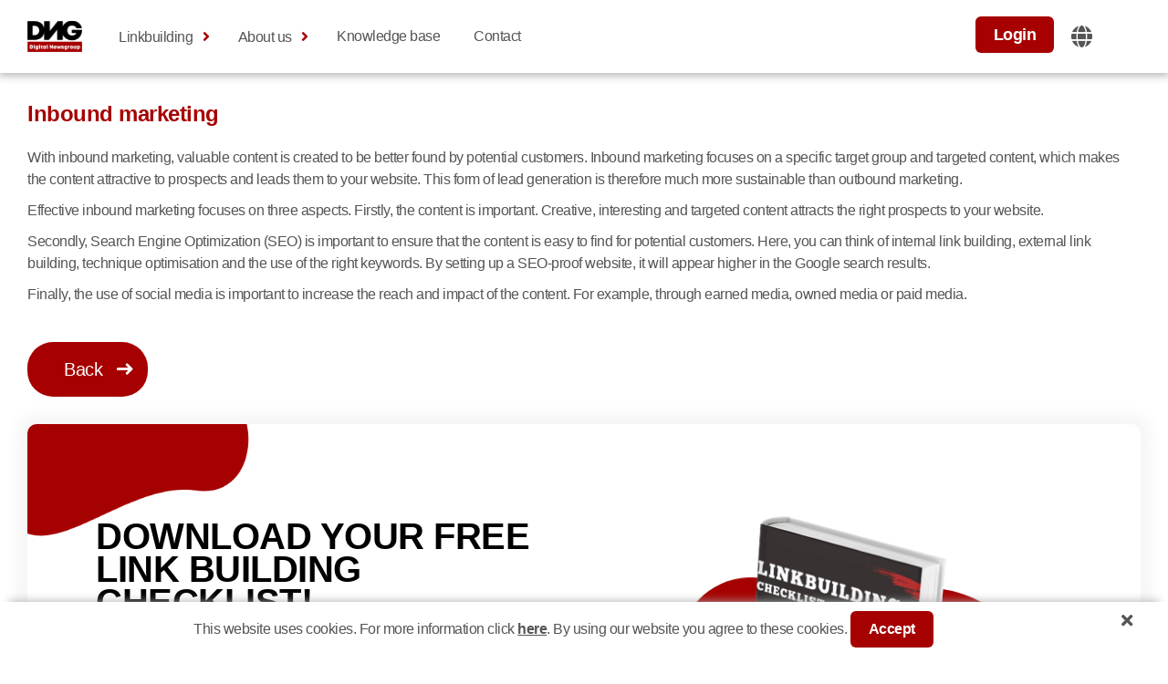

--- FILE ---
content_type: text/html;charset=utf-8
request_url: https://www.digitalnewsgroup.com/en/knowledgebase/inbound-marketing/
body_size: 8733
content:
<!DOCTYPE html>
<html lang="en">
	<head>
		<title>Inbound marketing | Digital Newsgroup (DNG)</title>
		<meta http-equiv="content-type" content="text/html; charset=utf-8">
		<meta http-equiv="content-language" content="en-gb">
		<meta name="description" content="">
    <meta name="keywords" content="Inbound, marketing">
		
    		<meta name="robots" content="index,follow">
				<meta name="viewport" content="width=device-width, initial-scale=1.0">
		<meta name="theme-color" content="#000000">
		<meta name="apple-mobile-web-app-capable" content="yes">
		<meta name="apple-mobile-web-app-status-bar-style" content="black">
		<meta name=“facebook-domain-verification” content="qp337wbgaw77kchjago80f7ysph5bt"/>
		<link rel="canonical" href="https://www.digitalnewsgroup.com/en/knowledgebase/inbound-marketing/" />
		<link rel="shortcut icon" href="https://cdn.digitalnewsgroup.com/favicon.ico" type="image/x-icon">
		<link media="screen" rel="stylesheet" href="https://cdn.digitalnewsgroup.com/default.min.css?v=0.102">

		<link media="screen" rel="stylesheet" href="https://cdn.webshopapp.com/shops/315856/themes/176081/assets/dng.css?20250115175851" type="text/css"> 
		<link media="screen" rel="stylesheet" href="https://cdn.webshopapp.com/shops/315856/themes/176081/assets/template-builder.css?20250115175851" type="text/css"> 

<!-- Hotjar Tracking Code for https://www.digitalnewsgroup.com/ -->
<!-- <script>
    (function(h,o,t,j,a,r){
        h.hj=h.hj||function(){(h.hj.q=h.hj.q||[]).push(arguments)};
        h._hjSettings={hjid:3065851,hjsv:6};
        a=o.getElementsByTagName('head')[0];
        r=o.createElement('script');r.async=1;
        r.src=t+h._hjSettings.hjid+j+h._hjSettings.hjsv;
        a.appendChild(r);
    })(window,document,'https://static.hotjar.com/c/hotjar-','.js?sv=');
</script> -->


<!-- Chatbot  -->

<script type="text/javascript">
        var _ss = _ss || [];
    _ss.push(['_setDomain', 'https://koi-3QNSRHMMXK.marketingautomation.services/net']);
    _ss.push(['_setAccount', 'KOI-4HXPOHGGG8']);
    _ss.push(['_trackPageView']);
    window._pa = window._pa || {};
    // _pa.orderId = "myOrderId"; // OPTIONAL: attach unique conversion identifier to conversions
    // _pa.revenue = "19.99"; // OPTIONAL: attach dynamic purchase values to conversions
    // _pa.productId = "myProductId"; // OPTIONAL: Include product ID for use with dynamic ads

  
(function() {
    var ss = document.createElement('script');
    ss.type = 'text/javascript'; ss.async = true;
    ss.src = ('https:' == document.location.protocol ? 'https://' : 'http://') + 'koi-3QNSRHMMXK.marketingautomation.services/client/ss.js?ver=2.4.0';
    var scr = document.getElementsByTagName('script')[0];
    scr.parentNode.insertBefore(ss, scr);
})();
</script>
 <!-- Google Tag Manager -->
<script>
(function(w,d,s,l,i){w[l]=w[l]||[];w[l].push({'gtm.start':
new Date().getTime(),event:'gtm.js'});var f=d.getElementsByTagName(s)[0],
j=d.createElement(s),dl=l!='dataLayer'?'&l='+l:'';j.async=true;j.src=
'https://www.googletagmanager.com/gtm.js?id='+i+dl;f.parentNode.insertBefore(j,f);
})(window,document,'script','dataLayer','GTM-KVDH3LR');
</script>
<script>
(function(w,d,s,l,i){w[l]=w[l]||[];w[l].push({'gtm.start':
new Date().getTime(),event:'gtm.js'});var f=d.getElementsByTagName(s)[0],
j=d.createElement(s),dl=l!='dataLayer'?'&l='+l:'';j.async=true;j.src=
'https://www.googletagmanager.com/gtm.js?id='+i+dl;f.parentNode.insertBefore(j,f);
})(window,document,'script','dataLayer','GTM-MMGBQFB');
</script>
<!-- End Google Tag Manager -->
<!--		Copyright 2020 - 2026  |  www.gmu.online -->
	</head>
	<body class="scroll-top" id="top">
		<div class="web-layout web-page page-knowledgebase-detail">
<div class="main-panel navigation-panel" id="navigation-panel"><div class="panel-block"><div class="panel-title">Menu</div><nav class="widget-navigation navigation-horizontal-bar"><ul><li class="has-children"><a href="https://www.digitalnewsgroup.com/en/linkbuilding/" title="Linkbuilding">Linkbuilding</a><ul><li><a href="https://www.digitalnewsgroup.com/en/outsourcing-link-building/" title="Linkbuilding outsource">Linkbuilding outsource</a></li></ul></li><li class="has-children"><a href="https://www.digitalnewsgroup.com/en/about-us/" title="About us">About us</a><ul><li><a href="https://www.digitalnewsgroup.com/en/vacancies/" title="Vacancies">Vacancies</a></li><li><a href="https://www.digitalnewsgroup.com/en/our-team/" title="Our team">Our team</a></li><li><a href="https://www.digitalnewsgroup.com/en/requests/" title="Requests">Requests</a></li><li><a href="https://www.digitalnewsgroup.com/en/downloads/" title="Downloads">Downloads</a></li></ul></li><li><a href="https://www.digitalnewsgroup.com/en/knowledgebase/" title="Knowledge base">Knowledge base</a></li><li><a href="https://www.digitalnewsgroup.com/en/contact/" title="Contact">Contact</a></li></ul></nav></div><button class="panel-close" aria-label="Close navigation" onclick="javascript: window.oLightspeed.closePanels();"></button></div>			<div class="web-headers" id="web-headers">
<div class="widget-cookie-banner"><div class="web-block web-centered"><div class="web-content cookie-message">
  	This website uses cookies. For more information click <a href="https://www.digitalnewsgroup.com/en/service/privacy-policy/" target="_blank">here</a>. By using our website you agree to these cookies.
      <div class="buttons"><a class="web-button button-theme" href="https://www.digitalnewsgroup.com/en/cookielaw/optIn/">accept</a><a class="web-button button-grey" href="https://www.digitalnewsgroup.com/en/cookielaw/optOut/"></a></div></div><button class="text-hover-light cookie-close" aria-label="Close cookie banner" onclick="javascript: jQuery(this).closest('.widget-cookie-banner').remove();"></button></div></div>
<div class="web-header web-justified header-fixed">
  <div class="web-centered">
<div class="widget-logo"><div class="image background-image background-image-contain" style="--background-image: url(https://cdn.digitalnewsgroup.com/logo.png);"><a href="/en/" aria-label="DNG Logo"></a></div></div><div class="widget-navigation-toggle"><button class="navigation-toggle" aria-label="Open navigation" onclick="javascript: window.oLightspeed.togglePanel('navigation');"></button></div><nav class="widget-navigation navigation-horizontal-bar"><ul><li class="has-children"><a href="https://www.digitalnewsgroup.com/en/linkbuilding/" title="Linkbuilding">Linkbuilding</a><ul><li><a href="https://www.digitalnewsgroup.com/en/outsourcing-link-building/" title="Linkbuilding outsource">Linkbuilding outsource</a></li></ul></li><li class="has-children"><a href="https://www.digitalnewsgroup.com/en/about-us/" title="About us">About us</a><ul><li><a href="https://www.digitalnewsgroup.com/en/vacancies/" title="Vacancies">Vacancies</a></li><li><a href="https://www.digitalnewsgroup.com/en/our-team/" title="Our team">Our team</a></li><li><a href="https://www.digitalnewsgroup.com/en/requests/" title="Requests">Requests</a></li><li><a href="https://www.digitalnewsgroup.com/en/downloads/" title="Downloads">Downloads</a></li></ul></li><li><a href="https://www.digitalnewsgroup.com/en/knowledgebase/" title="Knowledge base">Knowledge base</a></li><li><a href="https://www.digitalnewsgroup.com/en/contact/" title="Contact">Contact</a></li></ul></nav>   

<div class="widget-seoscan-toggle"><a class="seoscan-toggle web-button button-theme" href="https://admin.digitalnewsgroup.com/">Login</a></a></div><div class="widget-language-and-currency-toggle"><button class="language-and-currency-toggle" aria-label="Change website language"  onclick="javascript: jQuery('.header-fixed').toggleClass('localization-display');"</button></div><div class="widget-language-and-currency-block"><div class="web-content"><div class="web-form"><div class="web-field language-field" style="--background-flag: url(https://cdn.webshopapp.com/assets/cirrus-flags/GB.svg);"><div class="subtitle">Language</div><select class="input-select language-selector" onchange="javascript: window.oLightspeed.setLanguage(this);"><option class="text-bold" value="">English</option><option value="nl">Nederlands</option><option value="en">English</option></select></div></div></div></div>    
  </div>
</div>


			</div>
			<div class="web-contents" id="web-contents">




<div class="web-content web-justified">
    <div class="web-content web-centered">
      <h1 class="title">Inbound marketing</h1>
      <div class="knowledgebase">
                 	<br><p>With inbound marketing, valuable content is created to be better found by potential customers. Inbound marketing focuses on a specific target group and targeted content, which makes the content attractive to prospects and leads them to your website. This form of lead generation is therefore much more sustainable than outbound marketing. </p>
<p>Effective inbound marketing focuses on three aspects. Firstly, the content is important. Creative, interesting and targeted content attracts the right prospects to your website. </p>
<p>Secondly, Search Engine Optimization (SEO) is important to ensure that the content is easy to find for potential customers. Here, you can think of internal link building, external link building, technique optimisation and the use of the right keywords. By setting up a SEO-proof website, it will appear higher in the Google search results. </p>
<p>Finally, the use of social media is important to increase the reach and impact of the content. For example, through earned media, owned media or paid media. </p> 
              <a class="web-button dng-default-button" href="/en/knowledgebase"><span class="dng-button-text">Back</span> </a>
			</div>

<div class="web-content web-justified knowledgebase-cta-box" style="--background-image: url(https://cdn.digitalnewsgroup.com/knowledgebase-cta-background.png)">
  <div class="web-content web-centered">
    <div class="web-centered web-grid grid-spaceless grid-simple grid-800-2 knowledgebase-cta-detail">
      <div class="web-cell cell-800-1 knowledgebase-cta-box-text">
        <h2><b>DOWNLOAD YOUR FREE LINK BUILDING CHECKLIST!</b></h2>
        <p>What to look out for and what steps are best to follow....</p>			                                                     
          <!-- SharpSpring Form for Linkbuilding Checklist NL CTA  -->
          <script type="text/javascript">
              var ss_form = {'account': 'MzawMLE0NjAwAgA', 'formID': 'MzdINEtLNE_VNTMyN9U1MbVM0U1MMTPQtUxMNEpNMTcxsjC3BAA'};
              ss_form.width = '100%';
              ss_form.domain = 'app-3QNSRHMMXK.marketingautomation.services';
              // ss_form.hidden = {'field_id': 'value'}; // Modify this for sending hidden variables, or overriding values
              // ss_form.target_id = 'target'; // Optional parameter: forms will be placed inside the element with the specified id
              // ss_form.polling = true; // Optional parameter: set to true ONLY if your page loads dynamically and the id needs to be polled continually.
          </script>
          <script type="text/javascript" src="https://koi-3QNSRHMMXK.marketingautomation.services/client/form.js?ver=2.0.1"></script>
      </div>
			<div class="web-cell cell-800-1 dng-default-image-1">
        		<div class="image-header background-image background-image-400 background-image-knowledgebase" style="--background-image: url(https://cdn.digitalnewsgroup.com/knowledgebase-cta.png)">
       		  </div>
      </div>
    </div>
  </div>
  <div class="web-grid grid-spaceless grid-simple grid-800-2 background-dark knowledgebase-cta-bar">
      <div class="web-cell cell-800-1">
        <p>✅ Tips and practical information for you!</p>
      </div>
      <div class="web-cell cell-800-1">
        <p>✅ 11 pages, 2,785 words and 16,872 characters</p>
      </div>
    </div>
</div>
 
 
     <h2>Al onze begrippen</h2>     
     <div class="knowledgebase-grid">
       <div class="web-grid grid-simple grid-300-2 grid-1000-4">
		<div class="knowledgebase-letter" id="knowledgebase-A"><div class="knowledgebase-title">A</div>    
   
        <div class="knowledgebase-item">
          <a href="https://www.digitalnewsgroup.com/en/knowledgebase/a-b-testing/">A/B testing</a>
        </div>
        <div class="knowledgebase-item">
          <a href="https://www.digitalnewsgroup.com/en/knowledgebase/autority/">Autority</a>
        </div>
        <div class="knowledgebase-item">
          <a href="https://www.digitalnewsgroup.com/en/knowledgebase/ahrefs/">Ahrefs</a>
        </div>
        <div class="knowledgebase-item">
          <a href="https://www.digitalnewsgroup.com/en/knowledgebase/advertorial/">Advertorial</a>
        </div>
        <div class="knowledgebase-item">
          <a href="https://www.digitalnewsgroup.com/en/knowledgebase/alt-tekst/">Alt tekst</a>
        </div>
        <div class="knowledgebase-item">
          <a href="https://www.digitalnewsgroup.com/en/knowledgebase/anchor-text/">Anchor text </a>
        </div>
        <div class="knowledgebase-item">
          <a href="https://www.digitalnewsgroup.com/en/knowledgebase/anchor-text-11351444/">Anchor text</a>
        </div>
        <div class="knowledgebase-item">
          <a href="https://www.digitalnewsgroup.com/en/knowledgebase/authoritarian-links/">Authoritarian links</a>
        </div>
        <div class="knowledgebase-item">
          <a href="https://www.digitalnewsgroup.com/en/knowledgebase/alt-tag/">ALT-tag</a>
        </div>
    
</div>    

		<div class="knowledgebase-letter" id="knowledgebase-B"><div class="knowledgebase-title">B</div>    
   
        <div class="knowledgebase-item">
          <a href="https://www.digitalnewsgroup.com/en/knowledgebase/bots/">Bots</a>
        </div>
        <div class="knowledgebase-item">
          <a href="https://www.digitalnewsgroup.com/en/knowledgebase/black-hat/">Black hat </a>
        </div>
        <div class="knowledgebase-item">
          <a href="https://www.digitalnewsgroup.com/en/knowledgebase/broken-linkbuilding/">Broken linkbuilding</a>
        </div>
        <div class="knowledgebase-item">
          <a href="https://www.digitalnewsgroup.com/en/knowledgebase/branded-anchortext/">Branded anchortext</a>
        </div>
        <div class="knowledgebase-item">
          <a href="https://www.digitalnewsgroup.com/en/knowledgebase/branding/">Branding</a>
        </div>
        <div class="knowledgebase-item">
          <a href="https://www.digitalnewsgroup.com/en/knowledgebase/bounce-rate/">Bounce rate </a>
        </div>
        <div class="knowledgebase-item">
          <a href="https://www.digitalnewsgroup.com/en/knowledgebase/breadcrumbs/">Breadcrumbs</a>
        </div>
    
</div>    

		<div class="knowledgebase-letter" id="knowledgebase-C"><div class="knowledgebase-title">C</div>    
   
        <div class="knowledgebase-item">
          <a href="https://www.digitalnewsgroup.com/en/knowledgebase/css/">CSS</a>
        </div>
        <div class="knowledgebase-item">
          <a href="https://www.digitalnewsgroup.com/en/knowledgebase/cost-per-click/">Cost per click</a>
        </div>
        <div class="knowledgebase-item">
          <a href="https://www.digitalnewsgroup.com/en/knowledgebase/content-strategy/">Content strategy </a>
        </div>
        <div class="knowledgebase-item">
          <a href="https://www.digitalnewsgroup.com/en/knowledgebase/conversion-value/">Conversion value </a>
        </div>
        <div class="knowledgebase-item">
          <a href="https://www.digitalnewsgroup.com/en/knowledgebase/crawlers/">Crawlers </a>
        </div>
        <div class="knowledgebase-item">
          <a href="https://www.digitalnewsgroup.com/en/knowledgebase/canonical-tag/">Canonical tag</a>
        </div>
        <div class="knowledgebase-item">
          <a href="https://www.digitalnewsgroup.com/en/knowledgebase/core-web-vitals/">Core Web Vitals </a>
        </div>
        <div class="knowledgebase-item">
          <a href="https://www.digitalnewsgroup.com/en/knowledgebase/cumulative-layout-shift/">Cumulative Layout Shift</a>
        </div>
        <div class="knowledgebase-item">
          <a href="https://www.digitalnewsgroup.com/en/knowledgebase/citation-flow/">Citation flow</a>
        </div>
        <div class="knowledgebase-item">
          <a href="https://www.digitalnewsgroup.com/en/knowledgebase/cross-domain/">Cross-domain</a>
        </div>
        <div class="knowledgebase-item">
          <a href="https://www.digitalnewsgroup.com/en/knowledgebase/cross-platform/">Cross platform</a>
        </div>
        <div class="knowledgebase-item">
          <a href="https://www.digitalnewsgroup.com/en/knowledgebase/compatibel/">Compatibel</a>
        </div>
        <div class="knowledgebase-item">
          <a href="https://www.digitalnewsgroup.com/en/knowledgebase/customer-journey/">Customer journey</a>
        </div>
        <div class="knowledgebase-item">
          <a href="https://www.digitalnewsgroup.com/en/knowledgebase/conversion-optimization/">Conversion optimization</a>
        </div>
        <div class="knowledgebase-item">
          <a href="https://www.digitalnewsgroup.com/en/knowledgebase/content-optimization/">Content optimization</a>
        </div>
    
</div>    

		<div class="knowledgebase-letter" id="knowledgebase-D"><div class="knowledgebase-title">D</div>    
   
        <div class="knowledgebase-item">
          <a href="https://www.digitalnewsgroup.com/en/knowledgebase/domain/">Domain</a>
        </div>
        <div class="knowledgebase-item">
          <a href="https://www.digitalnewsgroup.com/en/knowledgebase/dns/">DNS</a>
        </div>
        <div class="knowledgebase-item">
          <a href="https://www.digitalnewsgroup.com/en/knowledgebase/destination-page/">Destination page </a>
        </div>
        <div class="knowledgebase-item">
          <a href="https://www.digitalnewsgroup.com/en/knowledgebase/domain-authority/">Domain authority </a>
        </div>
        <div class="knowledgebase-item">
          <a href="https://www.digitalnewsgroup.com/en/knowledgebase/dofollow/">Dofollow</a>
        </div>
        <div class="knowledgebase-item">
          <a href="https://www.digitalnewsgroup.com/en/knowledgebase/deep-link/">Deep link</a>
        </div>
    
</div>    

		<div class="knowledgebase-letter" id="knowledgebase-E"><div class="knowledgebase-title">E</div>    
   
        <div class="knowledgebase-item">
          <a href="https://www.digitalnewsgroup.com/en/knowledgebase/earned-media/">Earned media </a>
        </div>
        <div class="knowledgebase-item">
          <a href="https://www.digitalnewsgroup.com/en/knowledgebase/email-marketing/">Email marketing</a>
        </div>
        <div class="knowledgebase-item">
          <a href="https://www.digitalnewsgroup.com/en/knowledgebase/external-backlinks/">External backlinks</a>
        </div>
        <div class="knowledgebase-item">
          <a href="https://www.digitalnewsgroup.com/en/knowledgebase/external-linkbuilding/">External linkbuilding</a>
        </div>
        <div class="knowledgebase-item">
          <a href="https://www.digitalnewsgroup.com/en/knowledgebase/exact-match-anchor-text/">Exact match anchor text</a>
        </div>
        <div class="knowledgebase-item">
          <a href="https://www.digitalnewsgroup.com/en/knowledgebase/exit-rate/">Exit rate</a>
        </div>
    
</div>    

		<div class="knowledgebase-letter" id="knowledgebase-F"><div class="knowledgebase-title">F</div>    
   
        <div class="knowledgebase-item">
          <a href="https://www.digitalnewsgroup.com/en/knowledgebase/feed/">Feed</a>
        </div>
        <div class="knowledgebase-item">
          <a href="https://www.digitalnewsgroup.com/en/knowledgebase/featured-snippets/">Featured snippets</a>
        </div>
        <div class="knowledgebase-item">
          <a href="https://www.digitalnewsgroup.com/en/knowledgebase/first-input-delay/">First Input Delay</a>
        </div>
    
</div>    

		<div class="knowledgebase-letter" id="knowledgebase-G"><div class="knowledgebase-title">G</div>    
   
        <div class="knowledgebase-item">
          <a href="https://www.digitalnewsgroup.com/en/knowledgebase/google-analytics/">Google analytics</a>
        </div>
        <div class="knowledgebase-item">
          <a href="https://www.digitalnewsgroup.com/en/knowledgebase/google-search-console/">Google Search Console</a>
        </div>
        <div class="knowledgebase-item">
          <a href="https://www.digitalnewsgroup.com/en/knowledgebase/guest-blogs/">Guest blogs</a>
        </div>
        <div class="knowledgebase-item">
          <a href="https://www.digitalnewsgroup.com/en/knowledgebase/guest-blogging/">Guest blogging</a>
        </div>
        <div class="knowledgebase-item">
          <a href="https://www.digitalnewsgroup.com/en/knowledgebase/google-pagespeed/">Google Pagespeed</a>
        </div>
        <div class="knowledgebase-item">
          <a href="https://www.digitalnewsgroup.com/en/knowledgebase/google/">Google</a>
        </div>
    
</div>    

		<div class="knowledgebase-letter" id="knowledgebase-H"><div class="knowledgebase-title">H</div>    
   
        <div class="knowledgebase-item">
          <a href="https://www.digitalnewsgroup.com/en/knowledgebase/hotjar/">Hotjar </a>
        </div>
    
</div>    

		<div class="knowledgebase-letter" id="knowledgebase-I"><div class="knowledgebase-title">I</div>    
   
        <div class="knowledgebase-item">
          <a href="https://www.digitalnewsgroup.com/en/knowledgebase/influencers/">Influencers</a>
        </div>
        <div class="knowledgebase-item">
          <a href="https://www.digitalnewsgroup.com/en/knowledgebase/inbound-marketing/">Inbound marketing </a>
        </div>
        <div class="knowledgebase-item">
          <a href="https://www.digitalnewsgroup.com/en/knowledgebase/image-link/">Image link</a>
        </div>
        <div class="knowledgebase-item">
          <a href="https://www.digitalnewsgroup.com/en/knowledgebase/internal-link-building/">Internal link building</a>
        </div>
        <div class="knowledgebase-item">
          <a href="https://www.digitalnewsgroup.com/en/knowledgebase/image-anchor-text/">image anchor text</a>
        </div>
    
</div>    

		<div class="knowledgebase-letter" id="knowledgebase-J"><div class="knowledgebase-title">J</div>    
   
        <div class="knowledgebase-item">
          <a href="https://www.digitalnewsgroup.com/en/knowledgebase/javascript/">Javascript</a>
        </div>
    
</div>    

		<div class="knowledgebase-letter" id="knowledgebase-K"><div class="knowledgebase-title">K</div>    
   
        <div class="knowledgebase-item">
          <a href="https://www.digitalnewsgroup.com/en/knowledgebase/keyword-effectiveness-index/">Keyword Effectiveness Index</a>
        </div>
        <div class="knowledgebase-item">
          <a href="https://www.digitalnewsgroup.com/en/knowledgebase/keywords/">Keywords</a>
        </div>
        <div class="knowledgebase-item">
          <a href="https://www.digitalnewsgroup.com/en/knowledgebase/keywords-11386731/">Keywords</a>
        </div>
        <div class="knowledgebase-item">
          <a href="https://www.digitalnewsgroup.com/en/knowledgebase/keyword-stuffing/">Keyword stuffing</a>
        </div>
    
</div>    

		<div class="knowledgebase-letter" id="knowledgebase-L"><div class="knowledgebase-title">L</div>    
   
        <div class="knowledgebase-item">
          <a href="https://www.digitalnewsgroup.com/en/knowledgebase/link-velocity/">Link velocity</a>
        </div>
        <div class="knowledgebase-item">
          <a href="https://www.digitalnewsgroup.com/en/knowledgebase/landing-page/">Landing page </a>
        </div>
        <div class="knowledgebase-item">
          <a href="https://www.digitalnewsgroup.com/en/knowledgebase/logo/">Logo</a>
        </div>
        <div class="knowledgebase-item">
          <a href="https://www.digitalnewsgroup.com/en/knowledgebase/largest-contentful-paint/">Largest Contentful Paint</a>
        </div>
        <div class="knowledgebase-item">
          <a href="https://www.digitalnewsgroup.com/en/knowledgebase/lsi-keywords/">LSI keywords </a>
        </div>
        <div class="knowledgebase-item">
          <a href="https://www.digitalnewsgroup.com/en/knowledgebase/linkbuilding-software/">Linkbuilding software</a>
        </div>
        <div class="knowledgebase-item">
          <a href="https://www.digitalnewsgroup.com/en/knowledgebase/link-building-specialist/">Link building specialist</a>
        </div>
        <div class="knowledgebase-item">
          <a href="https://www.digitalnewsgroup.com/en/knowledgebase/linkvalue/">Linkvalue</a>
        </div>
        <div class="knowledgebase-item">
          <a href="https://www.digitalnewsgroup.com/en/knowledgebase/linkjuice/">Linkjuice</a>
        </div>
        <div class="knowledgebase-item">
          <a href="https://www.digitalnewsgroup.com/en/knowledgebase/link-partner/">Link partner</a>
        </div>
        <div class="knowledgebase-item">
          <a href="https://www.digitalnewsgroup.com/en/knowledgebase/link-exchange/">link exchange</a>
        </div>
        <div class="knowledgebase-item">
          <a href="https://www.digitalnewsgroup.com/en/knowledgebase/linkbait/">Linkbait</a>
        </div>
        <div class="knowledgebase-item">
          <a href="https://www.digitalnewsgroup.com/en/knowledgebase/linkprofile/">Linkprofile</a>
        </div>
        <div class="knowledgebase-item">
          <a href="https://www.digitalnewsgroup.com/en/knowledgebase/link-autority/">Link autority</a>
        </div>
    
</div>    

		<div class="knowledgebase-letter" id="knowledgebase-M"><div class="knowledgebase-title">M</div>    
   
        <div class="knowledgebase-item">
          <a href="https://www.digitalnewsgroup.com/en/knowledgebase/moz/">MOZ</a>
        </div>
        <div class="knowledgebase-item">
          <a href="https://www.digitalnewsgroup.com/en/knowledgebase/macro-influencer/">Macro-influencer</a>
        </div>
        <div class="knowledgebase-item">
          <a href="https://www.digitalnewsgroup.com/en/knowledgebase/mega-influencer/">Mega-influencer</a>
        </div>
        <div class="knowledgebase-item">
          <a href="https://www.digitalnewsgroup.com/en/knowledgebase/meso-influencer/">Meso-influencer </a>
        </div>
        <div class="knowledgebase-item">
          <a href="https://www.digitalnewsgroup.com/en/knowledgebase/micro-influencer/">Micro-influencer </a>
        </div>
        <div class="knowledgebase-item">
          <a href="https://www.digitalnewsgroup.com/en/knowledgebase/meta-description/">Meta description</a>
        </div>
        <div class="knowledgebase-item">
          <a href="https://www.digitalnewsgroup.com/en/knowledgebase/megamenu/">Megamenu</a>
        </div>
    
</div>    

		<div class="knowledgebase-letter" id="knowledgebase-N"><div class="knowledgebase-title">N</div>    
   
        <div class="knowledgebase-item">
          <a href="https://www.digitalnewsgroup.com/en/knowledgebase/nano-influencer/">Nano-influencer </a>
        </div>
        <div class="knowledgebase-item">
          <a href="https://www.digitalnewsgroup.com/en/knowledgebase/newsletter/">Newsletter </a>
        </div>
        <div class="knowledgebase-item">
          <a href="https://www.digitalnewsgroup.com/en/knowledgebase/nofollow/">Nofollow</a>
        </div>
        <div class="knowledgebase-item">
          <a href="https://www.digitalnewsgroup.com/en/knowledgebase/navigation-structure/">Navigation structure</a>
        </div>
    
</div>    

		<div class="knowledgebase-letter" id="knowledgebase-O"><div class="knowledgebase-title">O</div>    
   
        <div class="knowledgebase-item">
          <a href="https://www.digitalnewsgroup.com/en/knowledgebase/outreach/">Outreach</a>
        </div>
        <div class="knowledgebase-item">
          <a href="https://www.digitalnewsgroup.com/en/knowledgebase/online-marketing-funnel/">Online marketing funnel</a>
        </div>
        <div class="knowledgebase-item">
          <a href="https://www.digitalnewsgroup.com/en/knowledgebase/off-page-seo/">Off-page SEO</a>
        </div>
        <div class="knowledgebase-item">
          <a href="https://www.digitalnewsgroup.com/en/knowledgebase/on-page-seo/">On-page SEO</a>
        </div>
        <div class="knowledgebase-item">
          <a href="https://www.digitalnewsgroup.com/en/knowledgebase/owned-media/">Owned media </a>
        </div>
        <div class="knowledgebase-item">
          <a href="https://www.digitalnewsgroup.com/en/knowledgebase/outbound-marketing/">Outbound marketing </a>
        </div>
        <div class="knowledgebase-item">
          <a href="https://www.digitalnewsgroup.com/en/knowledgebase/online-visibility/">Online visibility</a>
        </div>
        <div class="knowledgebase-item">
          <a href="https://www.digitalnewsgroup.com/en/knowledgebase/organic-search-traffic/">Organic search traffic</a>
        </div>
    
</div>    

		<div class="knowledgebase-letter" id="knowledgebase-P"><div class="knowledgebase-title">P</div>    
   
        <div class="knowledgebase-item">
          <a href="https://www.digitalnewsgroup.com/en/knowledgebase/paid-media/">Paid media </a>
        </div>
        <div class="knowledgebase-item">
          <a href="https://www.digitalnewsgroup.com/en/knowledgebase/page-authority/">Page authority</a>
        </div>
        <div class="knowledgebase-item">
          <a href="https://www.digitalnewsgroup.com/en/knowledgebase/partial-match-ankertekst/">Partial match ankertekst</a>
        </div>
        <div class="knowledgebase-item">
          <a href="https://www.digitalnewsgroup.com/en/knowledgebase/product-feed/">Product feed</a>
        </div>
        <div class="knowledgebase-item">
          <a href="https://www.digitalnewsgroup.com/en/knowledgebase/page-titel/">Page titel</a>
        </div>
    
</div>    

		<div class="knowledgebase-letter" id="knowledgebase-Q"><div class="knowledgebase-title">Q</div>    
   
        <div class="knowledgebase-item">
          <a href="https://www.digitalnewsgroup.com/en/knowledgebase/quality-link-building/">Quality link building </a>
        </div>
        <div class="knowledgebase-item">
          <a href="https://www.digitalnewsgroup.com/en/knowledgebase/quantitative-link-building/">Quantitative link building </a>
        </div>
    
</div>    

		<div class="knowledgebase-letter" id="knowledgebase-R"><div class="knowledgebase-title">R</div>    
   
        <div class="knowledgebase-item">
          <a href="https://www.digitalnewsgroup.com/en/knowledgebase/return-on-investment/">Return on investment </a>
        </div>
        <div class="knowledgebase-item">
          <a href="https://www.digitalnewsgroup.com/en/knowledgebase/rich-snippets/">Rich snippets </a>
        </div>
        <div class="knowledgebase-item">
          <a href="https://www.digitalnewsgroup.com/en/knowledgebase/referring-domains/">Referring domains</a>
        </div>
        <div class="knowledgebase-item">
          <a href="https://www.digitalnewsgroup.com/en/knowledgebase/root-domain/">Root Domain</a>
        </div>
        <div class="knowledgebase-item">
          <a href="https://www.digitalnewsgroup.com/en/knowledgebase/related-anchor-text/">Related anchor text</a>
        </div>
        <div class="knowledgebase-item">
          <a href="https://www.digitalnewsgroup.com/en/knowledgebase/random-anchor-text/">Random anchor text</a>
        </div>
        <div class="knowledgebase-item">
          <a href="https://www.digitalnewsgroup.com/en/knowledgebase/rich-text/">Rich text</a>
        </div>
        <div class="knowledgebase-item">
          <a href="https://www.digitalnewsgroup.com/en/knowledgebase/rich-content/">Rich content</a>
        </div>
        <div class="knowledgebase-item">
          <a href="https://www.digitalnewsgroup.com/en/knowledgebase/rankingsfactor/">Rankingsfactor</a>
        </div>
    
</div>    

		<div class="knowledgebase-letter" id="knowledgebase-S"><div class="knowledgebase-title">S</div>    
   
        <div class="knowledgebase-item">
          <a href="https://www.digitalnewsgroup.com/en/knowledgebase/semrush/">Semrush</a>
        </div>
        <div class="knowledgebase-item">
          <a href="https://www.digitalnewsgroup.com/en/knowledgebase/ssl-certificate/">SSL certificate</a>
        </div>
        <div class="knowledgebase-item">
          <a href="https://www.digitalnewsgroup.com/en/knowledgebase/social-media/">Social media </a>
        </div>
        <div class="knowledgebase-item">
          <a href="https://www.digitalnewsgroup.com/en/knowledgebase/spiders/">Spiders </a>
        </div>
        <div class="knowledgebase-item">
          <a href="https://www.digitalnewsgroup.com/en/knowledgebase/subdomain/">Subdomain</a>
        </div>
        <div class="knowledgebase-item">
          <a href="https://www.digitalnewsgroup.com/en/knowledgebase/sponsored/">Sponsored</a>
        </div>
        <div class="knowledgebase-item">
          <a href="https://www.digitalnewsgroup.com/en/knowledgebase/spamscore/">Spamscore</a>
        </div>
        <div class="knowledgebase-item">
          <a href="https://www.digitalnewsgroup.com/en/knowledgebase/serp/">SERP</a>
        </div>
        <div class="knowledgebase-item">
          <a href="https://www.digitalnewsgroup.com/en/knowledgebase/seo-proof/">SEO proof</a>
        </div>
        <div class="knowledgebase-item">
          <a href="https://www.digitalnewsgroup.com/en/knowledgebase/session/">Session</a>
        </div>
        <div class="knowledgebase-item">
          <a href="https://www.digitalnewsgroup.com/en/knowledgebase/search-engine-marketing/">Search engine marketing</a>
        </div>
        <div class="knowledgebase-item">
          <a href="https://www.digitalnewsgroup.com/en/knowledgebase/search-engine-optimization/">Search engine optimization</a>
        </div>
        <div class="knowledgebase-item">
          <a href="https://www.digitalnewsgroup.com/en/knowledgebase/search-engine/">Search engine</a>
        </div>
        <div class="knowledgebase-item">
          <a href="https://www.digitalnewsgroup.com/en/knowledgebase/search-engine-optimization-11557347/">Search Engine Optimization</a>
        </div>
        <div class="knowledgebase-item">
          <a href="https://www.digitalnewsgroup.com/en/knowledgebase/search-results/">Search results</a>
        </div>
        <div class="knowledgebase-item">
          <a href="https://www.digitalnewsgroup.com/en/knowledgebase/structure/">Structure</a>
        </div>
        <div class="knowledgebase-item">
          <a href="https://www.digitalnewsgroup.com/en/knowledgebase/search-engine-marketing-sem/">Search Engine Marketing (SEM)</a>
        </div>
        <div class="knowledgebase-item">
          <a href="https://www.digitalnewsgroup.com/en/knowledgebase/sitemap/">Sitemap</a>
        </div>
    
</div>    

		<div class="knowledgebase-letter" id="knowledgebase-T"><div class="knowledgebase-title">T</div>    
   
        <div class="knowledgebase-item">
          <a href="https://www.digitalnewsgroup.com/en/knowledgebase/target-group/">Target group</a>
        </div>
        <div class="knowledgebase-item">
          <a href="https://www.digitalnewsgroup.com/en/knowledgebase/turbo-snippets/">Turbo snippets</a>
        </div>
        <div class="knowledgebase-item">
          <a href="https://www.digitalnewsgroup.com/en/knowledgebase/trust-flow/">Trust flow</a>
        </div>
        <div class="knowledgebase-item">
          <a href="https://www.digitalnewsgroup.com/en/knowledgebase/tiered-link-building/">Tiered link building</a>
        </div>
        <div class="knowledgebase-item">
          <a href="https://www.digitalnewsgroup.com/en/knowledgebase/technical-seo/">Technical SEO</a>
        </div>
        <div class="knowledgebase-item">
          <a href="https://www.digitalnewsgroup.com/en/knowledgebase/technique-optimisation/">Technique optimisation</a>
        </div>
        <div class="knowledgebase-item">
          <a href="https://www.digitalnewsgroup.com/en/knowledgebase/title-tag/">Title tag</a>
        </div>
    
</div>    

		<div class="knowledgebase-letter" id="knowledgebase-U"><div class="knowledgebase-title">U</div>    
   
        <div class="knowledgebase-item">
          <a href="https://www.digitalnewsgroup.com/en/knowledgebase/url/">URL</a>
        </div>
        <div class="knowledgebase-item">
          <a href="https://www.digitalnewsgroup.com/en/knowledgebase/url-anchor-text/">URL anchor text</a>
        </div>
        <div class="knowledgebase-item">
          <a href="https://www.digitalnewsgroup.com/en/knowledgebase/ui/">UI</a>
        </div>
    
</div>    

		<div class="knowledgebase-letter" id="knowledgebase-V"><div class="knowledgebase-title">V</div>    
   
        <div class="knowledgebase-item">
          <a href="https://www.digitalnewsgroup.com/en/knowledgebase/visitors/">Visitors</a>
        </div>
    
</div>    

		<div class="knowledgebase-letter" id="knowledgebase-W"><div class="knowledgebase-title">W</div>    
   
        <div class="knowledgebase-item">
          <a href="https://www.digitalnewsgroup.com/en/knowledgebase/web-analysis/">Web analysis</a>
        </div>
    
</div>    

    

    

    

      </div>
  	</div>
  </div>
			</div>
			<div class="web-footers no-margin-top" id="web-footers" style="box-shadow: none;">

<div class="web-content web-justified background-theme">
  <div class="web-content web-centered footer-padding">
    <div class="d-flex flex-col-rev-1200 right-125">
      <div class="d-flex maak-een-afspraak">
        <img src="https://cdn.webshopapp.com/shops/315856/files/463276275/maak-een-afspraak.png" height="424px" width="600px" alt="Marco Rinck">
      </div>
      <div class="text-center-1200">
        <h2>Digital Newsgroup B.V.</h2>
        <div class="d-flex flex-col-1200">
          <div>
            <p>Dr. Paul Janssenweg 144</p>
            <p>Tilburg, Noord-Brabant</p>
            <p>+31 013-7370151</p>
            <p><a href="/cdn-cgi/l/email-protection" class="__cf_email__" data-cfemail="b9f0d7dfd6f9ddd0ded0cdd8d5d7dccecadecbd6ccc997dad6d4">[email&#160;protected]</a></p>
          </div>
          <div class="web-cell cell-800-1 cell-1000-1 homepage-cta-contact">
        		<a class="web-button dng-secondary-button" target="_blank" rel="noopener" href="https://cal.services/m.rinck/Afspraak-DNG/xtZP2Ncg0"><span class="dng-button-text">Make an appointment</span></a>
      		</div> 
        </div>
      </div>
    </div>
  </div>
</div>

<div class="web-footer web-centered footer-middle">
  <div class="widget-logo"><div class="image background-image background-image-contain" style="--background-image: url(https://cdn.digitalnewsgroup.com/logo.png);"><a href="/en/" aria-label="DNG Logo"></a></div></div>	<div class="web-grid grid-simple grid-600-4 grid-1000-4">
		<div class="web-cell">
      <div class="widget-footer-links">
				        
<div class="widget-company-information"><div class="title">Digital Newsgroup</div><div class="address"><div class="line marker">Dr. Paul Janssenweg 144</div><div class="line">5026 RH, Tilburg</div></div><div class="contact"><div class="line phone"><a href="tel:(+31) 13-7370151">(+31) 13-7370151</a></div><div class="line email"><a href="&#109;&#97;&#105;&#108;&#116;&#111;&#58;info&#64;digitalnewsgroup.com">info&#64;digitalnewsgroup.com</a></div></div><div class="information"></div><div class="numbers"><div class="line coc">KVK: 81262906</div><div class="line vat">BTW: NL862026210B01</div></div></div>      </div>
    </div>
		<div class="web-cell">
      <div class="widget-footer-links">
      	  <div class="title">Kennis en aanvragen</div>
					<ul><li><a href="https://www.digitalnewsgroup.com/en/knowledgebase/" title="Knowledgebase">Knowledgebase</a></li><li><a href="https://www.digitalnewsgroup.com/en/downloads/" title="Downloads">Downloads</a></li></ul>          <br>
                    <div class="widget-socialmedia-links"><div class="title">Follow us on:</div><div class="content"><a class="widget-socialmedia-icon" href="https://www.linkedin.com/company/digital-newsgroup-dng" target="_blank" title="Follow us on: LinkedIn" style="--fa-icon:'\f08c';"></a><a class="widget-socialmedia-icon" href="https://www.facebook.com/Digital-Newsgroup-BV-106716541678459/" target="_blank" title="Follow us on: Facebook" style="--fa-icon:'\f082';"></a><a class="widget-socialmedia-icon" href="https://www.instagram.com/digitalnewsgroup" target="_blank" title="Follow us on: Instagram" style="--fa-icon:'\e055';"></a></div></div>
<!--           <ul>
						 
        	</ul> -->
      </div>
    </div>
    <div class="web-cell">
      <div class="widget-footer-links">
      	<div class="title">Our Expertise</div>
				<ul><li><a href="https://www.digitalnewsgroup.com/en/linkbuilding-international/" title="Linkbuilding International">Linkbuilding International</a></li><li><a href="https://www.digitalnewsgroup.com/en/linkbuilding-belgium/" title="Linkbuilding Belgium">Linkbuilding Belgium</a></li><li><a href="https://www.digitalnewsgroup.com/en/linkbuilding-spain/" title="Linkbuilding Spain">Linkbuilding Spain</a></li><li><a href="https://www.digitalnewsgroup.com/en/linkbuilding-germany/" title="Linkbuilding Germany">Linkbuilding Germany</a></li><li><a href="https://www.digitalnewsgroup.com/en/linkbuilding-england/" title="Linkbuilding England">Linkbuilding England</a></li><li><a href="https://www.digitalnewsgroup.com/en/linkbuilding-france/" title="Linkbuilding France">Linkbuilding France</a></li><li><a href="https://www.digitalnewsgroup.com/en/linkbuilding-switzerland/" title="Linkbuilding Switzerland">Linkbuilding Switzerland</a></li><li><a href="https://www.digitalnewsgroup.com/en/linkbuilding-austria/" title="Linkbuilding Austria">Linkbuilding Austria</a></li><li><a href="https://www.digitalnewsgroup.com/en/linkbuilding-canada/" title="Linkbuilding canada">Linkbuilding canada</a></li><li><a href="https://www.digitalnewsgroup.com/en/linkbuilding-usa/" title="Linkbuilding America">Linkbuilding America</a></li><li><a href="https://www.digitalnewsgroup.com/en/linkbuilding-italy/" title="Linkbuilding Italy">Linkbuilding Italy</a></li><li><a href="https://www.digitalnewsgroup.com/en/link-building/" title="Linkbuilding Netherlands">Linkbuilding Netherlands</a></li></ul>      </div>
    </div>
		<div class="web-cell">
      <div class="widget-footer-links">
              	<div class="title">General</div>
				<ul><li><a href="https://www.digitalnewsgroup.com/en/blogs/" title="Blogs">Blogs</a></li><li><a href="https://www.digitalnewsgroup.com/en/vacancies/" title="Vacancies">Vacancies</a></li><li><a href="https://www.digitalnewsgroup.com/en/service/linkbuilding-scan/" title="Free SEO Scan">Free SEO Scan</a></li><li><a href="https://www.digitalnewsgroup.com/en/service/general-terms-conditions/" title="Terms and Conditions">Terms and Conditions</a></li><li><a href="https://www.digitalnewsgroup.com/en/service/privacy-policy/" title="Privacy policy">Privacy policy</a></li><li><a href="https://www.digitalnewsgroup.com/en/service/cookiebeleid/" title="Cookie policy">Cookie policy</a></li></ul>      </div>
    </div>
	</div>
</div>
<div class="web-footer footer-bottom">
	<div class="web-centered">
		    	<div class="widget-copyright">
      		© Copyright 2026 | Digital Newsgroup
    	</div>
	</div>
</div>


<div class="scroll-to-top">
	<a href="#top"></a>
</div>
			</div>
<div class="main-panel cart-panel" id="cart-panel"><div class="panel-block"><div class="panel-title">Cart</div><div class="cart-products"><div class="cart-line grid-custom"><div class="description text-nowrap">Cart is empty</div><div class="price">&nbsp;</div></div></div><div class="cart-lines"><div class="cart-line grid-custom"><div class="description text-nowrap">Total excl. VAT</div><div class="price">€ 0,00</div></div></div><div class="cart-buttons"><a class="web-button button-theme button-block" href="https://www.digitalnewsgroup.com/en/cart/">Checkout</a></div></div><button class="panel-close" onclick="javascript: window.oLightspeed.closePanels();"></button></div><div class="main-panel account-panel" id="account-panel"><div class="panel-block widget-account-login"><div class="panel-title">Login</div><div class="panel-content"><form action="https://www.digitalnewsgroup.com/en/account/loginPost/" class="web-form" method="post"><input name="key" type="hidden" value="305379b7404b5a4669c7af1366b10a43"><div class="web-field"><input autocomplete="on" class="input-textfield" name="email" placeholder="E-mail address" type="email"></div><div class="web-field"><input autocomplete="off" class="input-textfield" name="password" placeholder="Password" type="password"></div><div class="web-buttons"><button class="web-button button-theme button-block" type="submit">Login</button><a class="web-button button-facebook button-block facebook-login" href="https://www.digitalnewsgroup.com/en/account/loginFacebook/">Login with Facebook</a><a class="web-button button-link button-block forgot-password" href="https://www.digitalnewsgroup.com/en/account/password/">Forgot your password?</a></div></form></div></div><div class="panel-block widget-account-register"><div class="panel-title">Register</div><div class="panel-text">Create an account to get easy access to your orders tickets and settings.</div><div class="web-form"><div class="web-buttons"><a class="web-button button-theme button-block" href="https://www.digitalnewsgroup.com/en/account/register/">Register</a></div></div></div><div class="panel-block widget-language-and-currency-panel block-enabled"><div class="panel-title">Preferences</div><div class="panel-content"><div class="web-form"><div class="web-field language-field" style="--background-flag: url(https://cdn.webshopapp.com/assets/cirrus-flags/GB.svg);"><select class="input-select language-selector" onchange="javascript: window.oLightspeed.setLanguage(this);"><option class="text-bold" value="">Language</option><option value="nl">Nederlands </option><option value="en">English </option></select></div><div class="web-field currency-eur currency-field"><select class="input-select currency-selector" onchange="javascript: window.oLightspeed.setCurrency(this);"><option class="text-bold" value="">Select your currency</option><option value="eur">€ (EUR)</option></select></div></div></div></div><button class="panel-close" onclick="javascript: window.oLightspeed.closePanels();"></button></div>		</div>
<script data-cfasync="false" src="/cdn-cgi/scripts/5c5dd728/cloudflare-static/email-decode.min.js"></script><script type="text/javascript" src="https://cdn.digitalnewsgroup.com/default.min.js?v=0.102"></script><script type="text/javascript">
  
jQuery(function() {
  window.oLightspeed = new Lightspeed('https://www.digitalnewsgroup.com/en/', 'page-knowledgebase-detail', 'en', '€', false);
	window.oLightspeed.setPricesInclVat(false);

	window.oScrollListener.init();
	setNavigation();
	jQuery('.faq-title').click(function(){ jQuery(this).toggleClass('faq-toggle');});
	// initHubspotForms();
	setupOwlSlider();
	// doPageSetup();
  

  let aHeadings = jQuery('.wysiwyg-html h2, .wysiwyg-html h3, .wysiwyg-html h4, .wysiwyg-html h5, .wysiwyg-html h6, .wysiwyg-html h2, .wysiwyg-html h3, .wysiwyg-html h4, .wysiwyg-html h5, .wysiwyg-html h6');
  let sHeaderIndex = '';

  for(var i = 0; i < aHeadings.length; i++)
  {
    // console.log('Adding ID: ' + 'auto-header-' + i);
    jQuery(aHeadings[i]).attr('id', 'auto-header-' + i);
    sHeaderIndex += '<li class="table-of-contents-' + jQuery(aHeadings[i]).prop("tagName").toLowerCase() + '" onclick="javascript: window.oScrollListener.scrollTo(\'#auto-header-' + i + '\', -100);">' + jQuery(aHeadings[i]).text() + '</li>';
  }

		       jQuery('.inhoudsopgave').html('<p class="title">Content</p><ul>' + sHeaderIndex + '</ul>');



// make the backlinkchecker online visible on certain pages
});
 
 window.oScrollListener.scrollTo = function(xScrollTo, iOffsetTop) {
 	var iScrollTo = 0;

		if(isNaN(xScrollTo))
		{
			var oElementOffset = jQuery(xScrollTo).offset();

			if(oElementOffset)
			{
				iScrollTo = oElementOffset.top;
			}
			else
			{
				return;
			}
		}
		else
		{
			iScrollTo = parseInt(xScrollTo);
		}

		if(!isNaN(iOffsetTop))
		{
			iScrollTo += iOffsetTop;
		}

		console.log('Scroll to: ' + iScrollTo);
		window.scrollTo(0, iScrollTo);
 }
 </script>	</body>
</html>

--- FILE ---
content_type: text/html; charset=utf-8
request_url: https://www.google.com/recaptcha/api2/anchor?ar=1&k=6LeWy7YqAAAAANACrEvnwIZRQzjdZ30B26080QZP&co=aHR0cHM6Ly9hcHAtM3Fuc3JobW14ay5tYXJrZXRpbmdhdXRvbWF0aW9uLnNlcnZpY2VzOjQ0Mw..&hl=en&v=PoyoqOPhxBO7pBk68S4YbpHZ&size=invisible&badge=inline&sa=submit&anchor-ms=20000&execute-ms=30000&cb=30tkwcpo78qr
body_size: 48891
content:
<!DOCTYPE HTML><html dir="ltr" lang="en"><head><meta http-equiv="Content-Type" content="text/html; charset=UTF-8">
<meta http-equiv="X-UA-Compatible" content="IE=edge">
<title>reCAPTCHA</title>
<style type="text/css">
/* cyrillic-ext */
@font-face {
  font-family: 'Roboto';
  font-style: normal;
  font-weight: 400;
  font-stretch: 100%;
  src: url(//fonts.gstatic.com/s/roboto/v48/KFO7CnqEu92Fr1ME7kSn66aGLdTylUAMa3GUBHMdazTgWw.woff2) format('woff2');
  unicode-range: U+0460-052F, U+1C80-1C8A, U+20B4, U+2DE0-2DFF, U+A640-A69F, U+FE2E-FE2F;
}
/* cyrillic */
@font-face {
  font-family: 'Roboto';
  font-style: normal;
  font-weight: 400;
  font-stretch: 100%;
  src: url(//fonts.gstatic.com/s/roboto/v48/KFO7CnqEu92Fr1ME7kSn66aGLdTylUAMa3iUBHMdazTgWw.woff2) format('woff2');
  unicode-range: U+0301, U+0400-045F, U+0490-0491, U+04B0-04B1, U+2116;
}
/* greek-ext */
@font-face {
  font-family: 'Roboto';
  font-style: normal;
  font-weight: 400;
  font-stretch: 100%;
  src: url(//fonts.gstatic.com/s/roboto/v48/KFO7CnqEu92Fr1ME7kSn66aGLdTylUAMa3CUBHMdazTgWw.woff2) format('woff2');
  unicode-range: U+1F00-1FFF;
}
/* greek */
@font-face {
  font-family: 'Roboto';
  font-style: normal;
  font-weight: 400;
  font-stretch: 100%;
  src: url(//fonts.gstatic.com/s/roboto/v48/KFO7CnqEu92Fr1ME7kSn66aGLdTylUAMa3-UBHMdazTgWw.woff2) format('woff2');
  unicode-range: U+0370-0377, U+037A-037F, U+0384-038A, U+038C, U+038E-03A1, U+03A3-03FF;
}
/* math */
@font-face {
  font-family: 'Roboto';
  font-style: normal;
  font-weight: 400;
  font-stretch: 100%;
  src: url(//fonts.gstatic.com/s/roboto/v48/KFO7CnqEu92Fr1ME7kSn66aGLdTylUAMawCUBHMdazTgWw.woff2) format('woff2');
  unicode-range: U+0302-0303, U+0305, U+0307-0308, U+0310, U+0312, U+0315, U+031A, U+0326-0327, U+032C, U+032F-0330, U+0332-0333, U+0338, U+033A, U+0346, U+034D, U+0391-03A1, U+03A3-03A9, U+03B1-03C9, U+03D1, U+03D5-03D6, U+03F0-03F1, U+03F4-03F5, U+2016-2017, U+2034-2038, U+203C, U+2040, U+2043, U+2047, U+2050, U+2057, U+205F, U+2070-2071, U+2074-208E, U+2090-209C, U+20D0-20DC, U+20E1, U+20E5-20EF, U+2100-2112, U+2114-2115, U+2117-2121, U+2123-214F, U+2190, U+2192, U+2194-21AE, U+21B0-21E5, U+21F1-21F2, U+21F4-2211, U+2213-2214, U+2216-22FF, U+2308-230B, U+2310, U+2319, U+231C-2321, U+2336-237A, U+237C, U+2395, U+239B-23B7, U+23D0, U+23DC-23E1, U+2474-2475, U+25AF, U+25B3, U+25B7, U+25BD, U+25C1, U+25CA, U+25CC, U+25FB, U+266D-266F, U+27C0-27FF, U+2900-2AFF, U+2B0E-2B11, U+2B30-2B4C, U+2BFE, U+3030, U+FF5B, U+FF5D, U+1D400-1D7FF, U+1EE00-1EEFF;
}
/* symbols */
@font-face {
  font-family: 'Roboto';
  font-style: normal;
  font-weight: 400;
  font-stretch: 100%;
  src: url(//fonts.gstatic.com/s/roboto/v48/KFO7CnqEu92Fr1ME7kSn66aGLdTylUAMaxKUBHMdazTgWw.woff2) format('woff2');
  unicode-range: U+0001-000C, U+000E-001F, U+007F-009F, U+20DD-20E0, U+20E2-20E4, U+2150-218F, U+2190, U+2192, U+2194-2199, U+21AF, U+21E6-21F0, U+21F3, U+2218-2219, U+2299, U+22C4-22C6, U+2300-243F, U+2440-244A, U+2460-24FF, U+25A0-27BF, U+2800-28FF, U+2921-2922, U+2981, U+29BF, U+29EB, U+2B00-2BFF, U+4DC0-4DFF, U+FFF9-FFFB, U+10140-1018E, U+10190-1019C, U+101A0, U+101D0-101FD, U+102E0-102FB, U+10E60-10E7E, U+1D2C0-1D2D3, U+1D2E0-1D37F, U+1F000-1F0FF, U+1F100-1F1AD, U+1F1E6-1F1FF, U+1F30D-1F30F, U+1F315, U+1F31C, U+1F31E, U+1F320-1F32C, U+1F336, U+1F378, U+1F37D, U+1F382, U+1F393-1F39F, U+1F3A7-1F3A8, U+1F3AC-1F3AF, U+1F3C2, U+1F3C4-1F3C6, U+1F3CA-1F3CE, U+1F3D4-1F3E0, U+1F3ED, U+1F3F1-1F3F3, U+1F3F5-1F3F7, U+1F408, U+1F415, U+1F41F, U+1F426, U+1F43F, U+1F441-1F442, U+1F444, U+1F446-1F449, U+1F44C-1F44E, U+1F453, U+1F46A, U+1F47D, U+1F4A3, U+1F4B0, U+1F4B3, U+1F4B9, U+1F4BB, U+1F4BF, U+1F4C8-1F4CB, U+1F4D6, U+1F4DA, U+1F4DF, U+1F4E3-1F4E6, U+1F4EA-1F4ED, U+1F4F7, U+1F4F9-1F4FB, U+1F4FD-1F4FE, U+1F503, U+1F507-1F50B, U+1F50D, U+1F512-1F513, U+1F53E-1F54A, U+1F54F-1F5FA, U+1F610, U+1F650-1F67F, U+1F687, U+1F68D, U+1F691, U+1F694, U+1F698, U+1F6AD, U+1F6B2, U+1F6B9-1F6BA, U+1F6BC, U+1F6C6-1F6CF, U+1F6D3-1F6D7, U+1F6E0-1F6EA, U+1F6F0-1F6F3, U+1F6F7-1F6FC, U+1F700-1F7FF, U+1F800-1F80B, U+1F810-1F847, U+1F850-1F859, U+1F860-1F887, U+1F890-1F8AD, U+1F8B0-1F8BB, U+1F8C0-1F8C1, U+1F900-1F90B, U+1F93B, U+1F946, U+1F984, U+1F996, U+1F9E9, U+1FA00-1FA6F, U+1FA70-1FA7C, U+1FA80-1FA89, U+1FA8F-1FAC6, U+1FACE-1FADC, U+1FADF-1FAE9, U+1FAF0-1FAF8, U+1FB00-1FBFF;
}
/* vietnamese */
@font-face {
  font-family: 'Roboto';
  font-style: normal;
  font-weight: 400;
  font-stretch: 100%;
  src: url(//fonts.gstatic.com/s/roboto/v48/KFO7CnqEu92Fr1ME7kSn66aGLdTylUAMa3OUBHMdazTgWw.woff2) format('woff2');
  unicode-range: U+0102-0103, U+0110-0111, U+0128-0129, U+0168-0169, U+01A0-01A1, U+01AF-01B0, U+0300-0301, U+0303-0304, U+0308-0309, U+0323, U+0329, U+1EA0-1EF9, U+20AB;
}
/* latin-ext */
@font-face {
  font-family: 'Roboto';
  font-style: normal;
  font-weight: 400;
  font-stretch: 100%;
  src: url(//fonts.gstatic.com/s/roboto/v48/KFO7CnqEu92Fr1ME7kSn66aGLdTylUAMa3KUBHMdazTgWw.woff2) format('woff2');
  unicode-range: U+0100-02BA, U+02BD-02C5, U+02C7-02CC, U+02CE-02D7, U+02DD-02FF, U+0304, U+0308, U+0329, U+1D00-1DBF, U+1E00-1E9F, U+1EF2-1EFF, U+2020, U+20A0-20AB, U+20AD-20C0, U+2113, U+2C60-2C7F, U+A720-A7FF;
}
/* latin */
@font-face {
  font-family: 'Roboto';
  font-style: normal;
  font-weight: 400;
  font-stretch: 100%;
  src: url(//fonts.gstatic.com/s/roboto/v48/KFO7CnqEu92Fr1ME7kSn66aGLdTylUAMa3yUBHMdazQ.woff2) format('woff2');
  unicode-range: U+0000-00FF, U+0131, U+0152-0153, U+02BB-02BC, U+02C6, U+02DA, U+02DC, U+0304, U+0308, U+0329, U+2000-206F, U+20AC, U+2122, U+2191, U+2193, U+2212, U+2215, U+FEFF, U+FFFD;
}
/* cyrillic-ext */
@font-face {
  font-family: 'Roboto';
  font-style: normal;
  font-weight: 500;
  font-stretch: 100%;
  src: url(//fonts.gstatic.com/s/roboto/v48/KFO7CnqEu92Fr1ME7kSn66aGLdTylUAMa3GUBHMdazTgWw.woff2) format('woff2');
  unicode-range: U+0460-052F, U+1C80-1C8A, U+20B4, U+2DE0-2DFF, U+A640-A69F, U+FE2E-FE2F;
}
/* cyrillic */
@font-face {
  font-family: 'Roboto';
  font-style: normal;
  font-weight: 500;
  font-stretch: 100%;
  src: url(//fonts.gstatic.com/s/roboto/v48/KFO7CnqEu92Fr1ME7kSn66aGLdTylUAMa3iUBHMdazTgWw.woff2) format('woff2');
  unicode-range: U+0301, U+0400-045F, U+0490-0491, U+04B0-04B1, U+2116;
}
/* greek-ext */
@font-face {
  font-family: 'Roboto';
  font-style: normal;
  font-weight: 500;
  font-stretch: 100%;
  src: url(//fonts.gstatic.com/s/roboto/v48/KFO7CnqEu92Fr1ME7kSn66aGLdTylUAMa3CUBHMdazTgWw.woff2) format('woff2');
  unicode-range: U+1F00-1FFF;
}
/* greek */
@font-face {
  font-family: 'Roboto';
  font-style: normal;
  font-weight: 500;
  font-stretch: 100%;
  src: url(//fonts.gstatic.com/s/roboto/v48/KFO7CnqEu92Fr1ME7kSn66aGLdTylUAMa3-UBHMdazTgWw.woff2) format('woff2');
  unicode-range: U+0370-0377, U+037A-037F, U+0384-038A, U+038C, U+038E-03A1, U+03A3-03FF;
}
/* math */
@font-face {
  font-family: 'Roboto';
  font-style: normal;
  font-weight: 500;
  font-stretch: 100%;
  src: url(//fonts.gstatic.com/s/roboto/v48/KFO7CnqEu92Fr1ME7kSn66aGLdTylUAMawCUBHMdazTgWw.woff2) format('woff2');
  unicode-range: U+0302-0303, U+0305, U+0307-0308, U+0310, U+0312, U+0315, U+031A, U+0326-0327, U+032C, U+032F-0330, U+0332-0333, U+0338, U+033A, U+0346, U+034D, U+0391-03A1, U+03A3-03A9, U+03B1-03C9, U+03D1, U+03D5-03D6, U+03F0-03F1, U+03F4-03F5, U+2016-2017, U+2034-2038, U+203C, U+2040, U+2043, U+2047, U+2050, U+2057, U+205F, U+2070-2071, U+2074-208E, U+2090-209C, U+20D0-20DC, U+20E1, U+20E5-20EF, U+2100-2112, U+2114-2115, U+2117-2121, U+2123-214F, U+2190, U+2192, U+2194-21AE, U+21B0-21E5, U+21F1-21F2, U+21F4-2211, U+2213-2214, U+2216-22FF, U+2308-230B, U+2310, U+2319, U+231C-2321, U+2336-237A, U+237C, U+2395, U+239B-23B7, U+23D0, U+23DC-23E1, U+2474-2475, U+25AF, U+25B3, U+25B7, U+25BD, U+25C1, U+25CA, U+25CC, U+25FB, U+266D-266F, U+27C0-27FF, U+2900-2AFF, U+2B0E-2B11, U+2B30-2B4C, U+2BFE, U+3030, U+FF5B, U+FF5D, U+1D400-1D7FF, U+1EE00-1EEFF;
}
/* symbols */
@font-face {
  font-family: 'Roboto';
  font-style: normal;
  font-weight: 500;
  font-stretch: 100%;
  src: url(//fonts.gstatic.com/s/roboto/v48/KFO7CnqEu92Fr1ME7kSn66aGLdTylUAMaxKUBHMdazTgWw.woff2) format('woff2');
  unicode-range: U+0001-000C, U+000E-001F, U+007F-009F, U+20DD-20E0, U+20E2-20E4, U+2150-218F, U+2190, U+2192, U+2194-2199, U+21AF, U+21E6-21F0, U+21F3, U+2218-2219, U+2299, U+22C4-22C6, U+2300-243F, U+2440-244A, U+2460-24FF, U+25A0-27BF, U+2800-28FF, U+2921-2922, U+2981, U+29BF, U+29EB, U+2B00-2BFF, U+4DC0-4DFF, U+FFF9-FFFB, U+10140-1018E, U+10190-1019C, U+101A0, U+101D0-101FD, U+102E0-102FB, U+10E60-10E7E, U+1D2C0-1D2D3, U+1D2E0-1D37F, U+1F000-1F0FF, U+1F100-1F1AD, U+1F1E6-1F1FF, U+1F30D-1F30F, U+1F315, U+1F31C, U+1F31E, U+1F320-1F32C, U+1F336, U+1F378, U+1F37D, U+1F382, U+1F393-1F39F, U+1F3A7-1F3A8, U+1F3AC-1F3AF, U+1F3C2, U+1F3C4-1F3C6, U+1F3CA-1F3CE, U+1F3D4-1F3E0, U+1F3ED, U+1F3F1-1F3F3, U+1F3F5-1F3F7, U+1F408, U+1F415, U+1F41F, U+1F426, U+1F43F, U+1F441-1F442, U+1F444, U+1F446-1F449, U+1F44C-1F44E, U+1F453, U+1F46A, U+1F47D, U+1F4A3, U+1F4B0, U+1F4B3, U+1F4B9, U+1F4BB, U+1F4BF, U+1F4C8-1F4CB, U+1F4D6, U+1F4DA, U+1F4DF, U+1F4E3-1F4E6, U+1F4EA-1F4ED, U+1F4F7, U+1F4F9-1F4FB, U+1F4FD-1F4FE, U+1F503, U+1F507-1F50B, U+1F50D, U+1F512-1F513, U+1F53E-1F54A, U+1F54F-1F5FA, U+1F610, U+1F650-1F67F, U+1F687, U+1F68D, U+1F691, U+1F694, U+1F698, U+1F6AD, U+1F6B2, U+1F6B9-1F6BA, U+1F6BC, U+1F6C6-1F6CF, U+1F6D3-1F6D7, U+1F6E0-1F6EA, U+1F6F0-1F6F3, U+1F6F7-1F6FC, U+1F700-1F7FF, U+1F800-1F80B, U+1F810-1F847, U+1F850-1F859, U+1F860-1F887, U+1F890-1F8AD, U+1F8B0-1F8BB, U+1F8C0-1F8C1, U+1F900-1F90B, U+1F93B, U+1F946, U+1F984, U+1F996, U+1F9E9, U+1FA00-1FA6F, U+1FA70-1FA7C, U+1FA80-1FA89, U+1FA8F-1FAC6, U+1FACE-1FADC, U+1FADF-1FAE9, U+1FAF0-1FAF8, U+1FB00-1FBFF;
}
/* vietnamese */
@font-face {
  font-family: 'Roboto';
  font-style: normal;
  font-weight: 500;
  font-stretch: 100%;
  src: url(//fonts.gstatic.com/s/roboto/v48/KFO7CnqEu92Fr1ME7kSn66aGLdTylUAMa3OUBHMdazTgWw.woff2) format('woff2');
  unicode-range: U+0102-0103, U+0110-0111, U+0128-0129, U+0168-0169, U+01A0-01A1, U+01AF-01B0, U+0300-0301, U+0303-0304, U+0308-0309, U+0323, U+0329, U+1EA0-1EF9, U+20AB;
}
/* latin-ext */
@font-face {
  font-family: 'Roboto';
  font-style: normal;
  font-weight: 500;
  font-stretch: 100%;
  src: url(//fonts.gstatic.com/s/roboto/v48/KFO7CnqEu92Fr1ME7kSn66aGLdTylUAMa3KUBHMdazTgWw.woff2) format('woff2');
  unicode-range: U+0100-02BA, U+02BD-02C5, U+02C7-02CC, U+02CE-02D7, U+02DD-02FF, U+0304, U+0308, U+0329, U+1D00-1DBF, U+1E00-1E9F, U+1EF2-1EFF, U+2020, U+20A0-20AB, U+20AD-20C0, U+2113, U+2C60-2C7F, U+A720-A7FF;
}
/* latin */
@font-face {
  font-family: 'Roboto';
  font-style: normal;
  font-weight: 500;
  font-stretch: 100%;
  src: url(//fonts.gstatic.com/s/roboto/v48/KFO7CnqEu92Fr1ME7kSn66aGLdTylUAMa3yUBHMdazQ.woff2) format('woff2');
  unicode-range: U+0000-00FF, U+0131, U+0152-0153, U+02BB-02BC, U+02C6, U+02DA, U+02DC, U+0304, U+0308, U+0329, U+2000-206F, U+20AC, U+2122, U+2191, U+2193, U+2212, U+2215, U+FEFF, U+FFFD;
}
/* cyrillic-ext */
@font-face {
  font-family: 'Roboto';
  font-style: normal;
  font-weight: 900;
  font-stretch: 100%;
  src: url(//fonts.gstatic.com/s/roboto/v48/KFO7CnqEu92Fr1ME7kSn66aGLdTylUAMa3GUBHMdazTgWw.woff2) format('woff2');
  unicode-range: U+0460-052F, U+1C80-1C8A, U+20B4, U+2DE0-2DFF, U+A640-A69F, U+FE2E-FE2F;
}
/* cyrillic */
@font-face {
  font-family: 'Roboto';
  font-style: normal;
  font-weight: 900;
  font-stretch: 100%;
  src: url(//fonts.gstatic.com/s/roboto/v48/KFO7CnqEu92Fr1ME7kSn66aGLdTylUAMa3iUBHMdazTgWw.woff2) format('woff2');
  unicode-range: U+0301, U+0400-045F, U+0490-0491, U+04B0-04B1, U+2116;
}
/* greek-ext */
@font-face {
  font-family: 'Roboto';
  font-style: normal;
  font-weight: 900;
  font-stretch: 100%;
  src: url(//fonts.gstatic.com/s/roboto/v48/KFO7CnqEu92Fr1ME7kSn66aGLdTylUAMa3CUBHMdazTgWw.woff2) format('woff2');
  unicode-range: U+1F00-1FFF;
}
/* greek */
@font-face {
  font-family: 'Roboto';
  font-style: normal;
  font-weight: 900;
  font-stretch: 100%;
  src: url(//fonts.gstatic.com/s/roboto/v48/KFO7CnqEu92Fr1ME7kSn66aGLdTylUAMa3-UBHMdazTgWw.woff2) format('woff2');
  unicode-range: U+0370-0377, U+037A-037F, U+0384-038A, U+038C, U+038E-03A1, U+03A3-03FF;
}
/* math */
@font-face {
  font-family: 'Roboto';
  font-style: normal;
  font-weight: 900;
  font-stretch: 100%;
  src: url(//fonts.gstatic.com/s/roboto/v48/KFO7CnqEu92Fr1ME7kSn66aGLdTylUAMawCUBHMdazTgWw.woff2) format('woff2');
  unicode-range: U+0302-0303, U+0305, U+0307-0308, U+0310, U+0312, U+0315, U+031A, U+0326-0327, U+032C, U+032F-0330, U+0332-0333, U+0338, U+033A, U+0346, U+034D, U+0391-03A1, U+03A3-03A9, U+03B1-03C9, U+03D1, U+03D5-03D6, U+03F0-03F1, U+03F4-03F5, U+2016-2017, U+2034-2038, U+203C, U+2040, U+2043, U+2047, U+2050, U+2057, U+205F, U+2070-2071, U+2074-208E, U+2090-209C, U+20D0-20DC, U+20E1, U+20E5-20EF, U+2100-2112, U+2114-2115, U+2117-2121, U+2123-214F, U+2190, U+2192, U+2194-21AE, U+21B0-21E5, U+21F1-21F2, U+21F4-2211, U+2213-2214, U+2216-22FF, U+2308-230B, U+2310, U+2319, U+231C-2321, U+2336-237A, U+237C, U+2395, U+239B-23B7, U+23D0, U+23DC-23E1, U+2474-2475, U+25AF, U+25B3, U+25B7, U+25BD, U+25C1, U+25CA, U+25CC, U+25FB, U+266D-266F, U+27C0-27FF, U+2900-2AFF, U+2B0E-2B11, U+2B30-2B4C, U+2BFE, U+3030, U+FF5B, U+FF5D, U+1D400-1D7FF, U+1EE00-1EEFF;
}
/* symbols */
@font-face {
  font-family: 'Roboto';
  font-style: normal;
  font-weight: 900;
  font-stretch: 100%;
  src: url(//fonts.gstatic.com/s/roboto/v48/KFO7CnqEu92Fr1ME7kSn66aGLdTylUAMaxKUBHMdazTgWw.woff2) format('woff2');
  unicode-range: U+0001-000C, U+000E-001F, U+007F-009F, U+20DD-20E0, U+20E2-20E4, U+2150-218F, U+2190, U+2192, U+2194-2199, U+21AF, U+21E6-21F0, U+21F3, U+2218-2219, U+2299, U+22C4-22C6, U+2300-243F, U+2440-244A, U+2460-24FF, U+25A0-27BF, U+2800-28FF, U+2921-2922, U+2981, U+29BF, U+29EB, U+2B00-2BFF, U+4DC0-4DFF, U+FFF9-FFFB, U+10140-1018E, U+10190-1019C, U+101A0, U+101D0-101FD, U+102E0-102FB, U+10E60-10E7E, U+1D2C0-1D2D3, U+1D2E0-1D37F, U+1F000-1F0FF, U+1F100-1F1AD, U+1F1E6-1F1FF, U+1F30D-1F30F, U+1F315, U+1F31C, U+1F31E, U+1F320-1F32C, U+1F336, U+1F378, U+1F37D, U+1F382, U+1F393-1F39F, U+1F3A7-1F3A8, U+1F3AC-1F3AF, U+1F3C2, U+1F3C4-1F3C6, U+1F3CA-1F3CE, U+1F3D4-1F3E0, U+1F3ED, U+1F3F1-1F3F3, U+1F3F5-1F3F7, U+1F408, U+1F415, U+1F41F, U+1F426, U+1F43F, U+1F441-1F442, U+1F444, U+1F446-1F449, U+1F44C-1F44E, U+1F453, U+1F46A, U+1F47D, U+1F4A3, U+1F4B0, U+1F4B3, U+1F4B9, U+1F4BB, U+1F4BF, U+1F4C8-1F4CB, U+1F4D6, U+1F4DA, U+1F4DF, U+1F4E3-1F4E6, U+1F4EA-1F4ED, U+1F4F7, U+1F4F9-1F4FB, U+1F4FD-1F4FE, U+1F503, U+1F507-1F50B, U+1F50D, U+1F512-1F513, U+1F53E-1F54A, U+1F54F-1F5FA, U+1F610, U+1F650-1F67F, U+1F687, U+1F68D, U+1F691, U+1F694, U+1F698, U+1F6AD, U+1F6B2, U+1F6B9-1F6BA, U+1F6BC, U+1F6C6-1F6CF, U+1F6D3-1F6D7, U+1F6E0-1F6EA, U+1F6F0-1F6F3, U+1F6F7-1F6FC, U+1F700-1F7FF, U+1F800-1F80B, U+1F810-1F847, U+1F850-1F859, U+1F860-1F887, U+1F890-1F8AD, U+1F8B0-1F8BB, U+1F8C0-1F8C1, U+1F900-1F90B, U+1F93B, U+1F946, U+1F984, U+1F996, U+1F9E9, U+1FA00-1FA6F, U+1FA70-1FA7C, U+1FA80-1FA89, U+1FA8F-1FAC6, U+1FACE-1FADC, U+1FADF-1FAE9, U+1FAF0-1FAF8, U+1FB00-1FBFF;
}
/* vietnamese */
@font-face {
  font-family: 'Roboto';
  font-style: normal;
  font-weight: 900;
  font-stretch: 100%;
  src: url(//fonts.gstatic.com/s/roboto/v48/KFO7CnqEu92Fr1ME7kSn66aGLdTylUAMa3OUBHMdazTgWw.woff2) format('woff2');
  unicode-range: U+0102-0103, U+0110-0111, U+0128-0129, U+0168-0169, U+01A0-01A1, U+01AF-01B0, U+0300-0301, U+0303-0304, U+0308-0309, U+0323, U+0329, U+1EA0-1EF9, U+20AB;
}
/* latin-ext */
@font-face {
  font-family: 'Roboto';
  font-style: normal;
  font-weight: 900;
  font-stretch: 100%;
  src: url(//fonts.gstatic.com/s/roboto/v48/KFO7CnqEu92Fr1ME7kSn66aGLdTylUAMa3KUBHMdazTgWw.woff2) format('woff2');
  unicode-range: U+0100-02BA, U+02BD-02C5, U+02C7-02CC, U+02CE-02D7, U+02DD-02FF, U+0304, U+0308, U+0329, U+1D00-1DBF, U+1E00-1E9F, U+1EF2-1EFF, U+2020, U+20A0-20AB, U+20AD-20C0, U+2113, U+2C60-2C7F, U+A720-A7FF;
}
/* latin */
@font-face {
  font-family: 'Roboto';
  font-style: normal;
  font-weight: 900;
  font-stretch: 100%;
  src: url(//fonts.gstatic.com/s/roboto/v48/KFO7CnqEu92Fr1ME7kSn66aGLdTylUAMa3yUBHMdazQ.woff2) format('woff2');
  unicode-range: U+0000-00FF, U+0131, U+0152-0153, U+02BB-02BC, U+02C6, U+02DA, U+02DC, U+0304, U+0308, U+0329, U+2000-206F, U+20AC, U+2122, U+2191, U+2193, U+2212, U+2215, U+FEFF, U+FFFD;
}

</style>
<link rel="stylesheet" type="text/css" href="https://www.gstatic.com/recaptcha/releases/PoyoqOPhxBO7pBk68S4YbpHZ/styles__ltr.css">
<script nonce="sLqH7SGwzny_Ev_uNBvwnA" type="text/javascript">window['__recaptcha_api'] = 'https://www.google.com/recaptcha/api2/';</script>
<script type="text/javascript" src="https://www.gstatic.com/recaptcha/releases/PoyoqOPhxBO7pBk68S4YbpHZ/recaptcha__en.js" nonce="sLqH7SGwzny_Ev_uNBvwnA">
      
    </script></head>
<body><div id="rc-anchor-alert" class="rc-anchor-alert"></div>
<input type="hidden" id="recaptcha-token" value="[base64]">
<script type="text/javascript" nonce="sLqH7SGwzny_Ev_uNBvwnA">
      recaptcha.anchor.Main.init("[\x22ainput\x22,[\x22bgdata\x22,\x22\x22,\[base64]/[base64]/[base64]/ZyhXLGgpOnEoW04sMjEsbF0sVywwKSxoKSxmYWxzZSxmYWxzZSl9Y2F0Y2goayl7RygzNTgsVyk/[base64]/[base64]/[base64]/[base64]/[base64]/[base64]/[base64]/bmV3IEJbT10oRFswXSk6dz09Mj9uZXcgQltPXShEWzBdLERbMV0pOnc9PTM/bmV3IEJbT10oRFswXSxEWzFdLERbMl0pOnc9PTQ/[base64]/[base64]/[base64]/[base64]/[base64]\\u003d\x22,\[base64]\x22,\[base64]/J3PCvX/Cm1xCD8O9e8OKBWxwIxbDm30pw6c9wqPDjVYCwrEbw4tqDynDrsKhwqLDs8OQQ8OaAcOKfm/[base64]/[base64]/Cu3Vbdg7DiFbDnsKCOsKEMSFdNAAebMK8wrFVwqXCqUAlw5dbwqBnLERIw7owFSPCnHzDlSFZwqlbw4TCnMK7dcKANxoUwoXCicOUEyd6wrgCw45eZzTDlcOLw4UaTMODwpnDgABkKcOLwpDDgVVdwpJWFcOPb0/CknzCuMOmw4ZTw5bChsK6wqvCn8KGbH7Dq8KqwqgZDcO9w5PDl0MTwoMYDDQ8wpxvw7fDnMO7TwUmw4ZLw4zDncKUE8Kqw4xyw4YyHcKbwpogwoXDgjx2OBZQwqcnw5fDg8K5wrPCvVZMwrV5w6PDtlXDrsOIwpwAQsO1KSbChmMzbH/DncOWPsKhw75xQmbChioKWMOmw4rCvMKLw5fCgMKHwq3CjMOjNhzCsMKnbcKywo3CswZPPMOOw5rCk8KHwqXCokvChMOBDCZqZsOYG8KbUD5iXsOYOg/CvsK1EgQjw48fcnsgw5jCrMOgw7vDgcO9aTBHwpYlwpcdw7HDtRQFw4UowqjCosO4asKLw7LCpnDCo8KlBw0GQsKBw7rChnlDOmXDhX3DmA1gwrzDtsK9OTfDkhYMPMOCwrrCrUHDuMOkwrVowo1gGGIAK0Jgw5bDkMKrw6xqEE7DijPDtcK3w4/DvyPDksOGfR7Ds8KcE8K4YcKLwo/[base64]/w6XDlcKOwqHDolsVw7VWw7vDlcKcRGoKwq/[base64]/wr3CkcOxw6l5B8KVwpB6w43DhiLChcKwwq7Crn11w5NIwqTCoCDCh8K+wrpKIcOkw63DuMOFKDLCsy8cwoTCqksAfsKbwr5FQG3Ds8OCaEbCgsKlXcKxOsKVQMKWfCnCuMODw5PDjMKyw7LCoXNFw5RZwo5HwqESEsKowr0zeX/CrMO7XWDDuhwjeA09QirDncKLw4fCm8OMwrXCqgvDlBVmJmDCrU5OPsKbw6jDk8OFwr3DmcO8K8OhaRDDs8KFw5Y/w6xvJsOvdMOsa8KdwpVuLC1mR8KuVcOKwqvCslZkDV7Dg8OpOzBvX8KCX8OVIhh/AMKowpxAw4FGGGHCmEs8wpDDgxh7UBJ7w4XDusKrwrcKIm3DiMORwoEEfQ98w44Ow6ZRK8K9eATCp8O7wr3CtzwnJcOswqMKwp81QsK9GcOMwro3GEgJPMKXwrrCjgbCqSAZwpd6w77CqMK4w7ZIeGXClUNJw6QfwpnDvcKCYG4Mwp/CskUhKxAnw4jDhsKvScOCw6TDssOCwovDncKbwqYzwqdPGxFZYMOUwp3DkyAfw6bDoMKkTcKXw6DDhcKmwrHDgMOdwpXDksKGw7vCpAfDlEDClcKcwq1oUsOIwrQTN3bDlQArKDPDkcOlasK4YcOlw5nCmBJqdsKVLEDDqsKed8OSwpREwrVXwqp/E8Knwoh9ZsOvaBlxwr1rw4PDtR7Dr2E4ciTCnUjDogN8w6gVwrzCpHgaw6rDoMKmwqQQDl7DpzXDvsOvLFzDn8OxwrUVKsOOwoTDmxYWw5spwpPCosOgw7sGw4prInLCmi04w7t/wrfDpMO+B2LCjTMVJ3TCjcK9w4QJw4fCjFvDksOPwq/DnMKnI3dsw7MZw6N9BMOkfcOtwpPCqMOJw6bCuMO8w4ouSG7CjHpyEmZvw41aDMOCw4hlwoVkwr7DlMKMQcOsADPCuHvDsk7CoMKzSWkMwpTChMOLUVrDkEIGwqjCkMKbw7vDjnkMwr8cIjbCocO7wrt6wrh+wqoZwq7CpR/[base64]/Dux7CvFQWw5/Cs1U1NcKvcQvDpsOSBcK8w4nCgxMse8KxZVjCqX3DoAgkw5c3wr/CrCTDllvDrlXChEchTMOyMMObIcO+BU3DgcOqw6lIw5PDi8O7wr/Ch8O+wrPCoMObwrDDpMOxw45OdkxvVmvDusKgEkJqwoVjw7k8wqPDgjPCvsO5f2XCjTLCq2vCvFZGUy3DlSxRVzEbw4UIw7QgThvDocOvw67Dq8OpDCJfw45fPMKpw5oKwqp/U8K6w57ClxM5wp9Wwq7DvghQw55qw6/DrDDDl2XCmMO4w47CpcK/O8OdwoLDilwEwrUDwoNkwpt8ZsOBwoUQCklrVCHCkmHDrMO4wqHDmRjCkcOMAADDnMOiw5bCgMKNwoHCuMK7wopiwrJPw68UZxQJwoIuwpYCw7/DiDPDtiBVHw4sw4fDrC1gw6DDv8O+w4/CpAQ8KsOmw5ANw6zCh8OdbcOfEibCjj/[base64]/CiDBXAcO5WcO1w749w7BGwrN8w6BsM8OPe2/CnQBEw6IDOlVyC2HCpMODwp4oR8Oqw4zDh8Oqw6Z1WRNbFcO+w45qw58fAwQdEB/[base64]/Ci8KBw50zw64uwoIuCcO/wrAKw4M0w7rDtnQFAMKVw7VHw5wAwpHDsRMQOSXCkMOcZgUtw77ClsOOwpvCrHnDo8KkF2deJmcqw7spwrLDvEzCiF9Uw69OS2PDmsOPdcONIMK9wpDDocOKw53CugbCh2gPw7zCmcKkwqVddMOqNUbCtMOzbF/[base64]/[base64]/Ds8KdD8Ojf8KYw67Dv8OXd8Knw53CtsKLJsKew6Fnwps3HMK9CMKTf8OAw5U2HmPCscOzw5LDjntTK27CkcOyUcOywqxXHsKaw7TDgMK2woTCtcKqwrnCkyvCuMK+Z8K8OMKuTsOPw7oURcOnwos/w51vw5U+UU7DvMKdRMOfES3DkcKMw7/Cuwszwr45BloqwonDsBPCl8KYw68cwqljPj/CvsKxScOxVXIEEcOQw5rCvmnDgV7Ck8KObMKtw4VOwpHChRgmwqQEwozDp8KmTSUEwoBVfMKAUsOYPWsaw47DssOZSRddwrzCj08Iw5xuMsKiwrBhw7RWwrhMeMKjw7cNw4EEfQxDS8Ocwpc6wrTCuF82RU/[base64]/CnMKPw7x4DsOsIgLCjcO3wqLChsOwwrbCkl3ChghFUwcOwqXCqMK7J8OMMEJ8cMOUw7J0woXCq8KLwq7DqMO4woDDi8KVFXjCi0IdwpV7w57DhcKoOgPDpQ1NwrJtw6bCicOAw5jCoQM9woXCrQ8/wqxeKljDg8KPw5zDksOnVT0UXnJew7XCicOqBgHCoB1fwrXCrkB7w7LDrMOZQBXCgRHDvSDCohrCnsO3csOVwrldWcKPEMOmwoANRcKswqh/HMKjw5xUQBfDmsKlesOgwo4MwpJbNMKfwonDpcO4wq3CgsOjeUVyY1d1wqIOX0zCu2Vlw7fCrmIPVDTDhMK7MQs9Il3CqMOdw706w7LDslTDu1nDmyPCksO/cEEJKlRgHykcT8KNwrNZaS4oVsOKQsO9N8Ovw701fl4aS3R8wpnDnMOSem4bARXDjMKmwr0kwqjDgVd1w5sYBRUXecO/woUWLMOSG1FHwrvDoMKkwq0NwqMIw44qIcOJw5jCncOBLMOaf1tmwojCicOUw6HDnmnDiBrDm8KqQ8O0HnIYw6LCusKWwpQET2B4wpzDjX/[base64]/CvwzCpcKMw695exDDpcKlw6DChSV1OcKxwoPDiQnDqcOcw4wDw7BoZ03CosKdwo/[base64]/[base64]/CtnIfJgltwpPCmA3DvsKGw6XDs0vCk8OVCTbCusKiOMKxwoHCklhFY8KbLMO5WsKkDcOrw5TCtX3CnsKMUFUNwpJtIMOSNygeQMKRCsOiw6bDhcO8w43ClMOqNMODRSx3wrvCv8KFwqk/woPDrVLDkcO8wrXCqwrCjxjDgA8iwqDCn1h/[base64]/[base64]/DqSJFwpUsTQPCrcK6wrFPJcKIAlgvwph6ScK8wqHDlW1Tw7TCi1/DssOiw7YZOjvDpsKVwoc2GS/CkMKSWcOoVsO1woABw6UXdE/DucOIfcOLPMK0bz3DoQhrwoXCpcOkTEjCt0/DkSJVw5HDhykbYMOIB8O5woDCk2AAwpvDqmnDi2bCtkPDsFXCsQXDuMKSwo4NZMKUfVzDvQrCosO7V8O/D3fCuWvDvXPDny/DncO4DQ82wq99w5PDmMK7w4TDiGXCu8OZw63CjsOwVQLClw/DmcOCDsK7ScOMdMK0WMKuw7fCs8Oxw7ZLWm3DoCDCvcOpFcKQwqrCnMOqGnwBWMO6w55qWC8nwr5OKhfDm8OlMMK2wqk+KMK5w5gjworDicKMw7nClMKOwr7CpsOXTGTCvHwRwoLDsEbDqiDDmcOhAcOew58tKMKSw60oe8O/[base64]/CgMK9wrBZw7PDhcKMe8KZIgrDlcOHChHCocOYwrHCmcKswrVBw4LCm8KEU8K1RMKqR0HDqcOjXMKIwpI8WAxLw77Dm8KFKWI/OsOZw4s6wqHCi8ORAcOFw60pw7oBcUtSw6l6w75hdh9Aw5w0wqbCnMKHwqfCkMOjCWbDr1fDusOVw4wnwpZTwp8dw50Sw5l5wrHDg8OmYsKWa8KwcWchwp/[base64]/wrUtTsKmw7fDmsK/I23DrX/CscKVOsOGw5FAw4bDqcOUw5zCj8KMElnCvcOuLErDusKVwoPCgcKGYDXCmMKATcK7w7EPwpzCnsKYYRTCol1aIMKewpzCgh/CoVh1QFDDjMOcYlHCpHzCocOJECMWS1DCoCLDisKJeTTCqk/DscOsDcO+w6MXw7jDg8ORwoxww7DDoAFYwqbCrxPCqALDssOVw5wfaSTCq8KCw5jCgRTDtMKECsOdwp8zIcOHETHCtsKXw5bDnF/DnWJGwoNiDlU0cGkJwqkGwq/CmW1PAcKbw4R8V8KewrDCjMOTwpzDiQFEwqYowrArw6lgESLDvCsJOcKvwpPDgT7Dphp+UxXCpcOCCMOiwpzDmWzDsUEUwpwywqHCkzzDjwPCncO4LcOwwogWEUXCk8KxEMKJdcKrbsOcScKqIMKCw7/Cp3dlw5ZPXBA+woJ/wocDOHkKG8KpdsO7wo/Dg8KYAAnCgnJnIybDkArDqXHCjcKFZ8KkTETDkwZ6QcKdwrHDpcKVw7kqdnt6wokyaCDCi0ozwpUIw7N8wp/CjnDDhsOLwpjDjl3Do0ZXwqbDl8KmVcKzEEDDkcKbw7knwpnCo2sDdcKxHMKVwrMcw6o6wpsAAsO5aBQLwr/DhcKew6/CjGHDiMK4wqg3w5U8LnwHwqAeJWpGXsKmwp/[base64]/[base64]/CrjJDw5Ezw7PCiFDDpDHDikfDp8OKCcOqw6wRcMO/GXPDusOFw6bDqXgVJ8KTwq/DjUnCukVoAsKfSlTDjsKEchzCjhfDhsK/TcO7wqplQDDCtTzClBhuw6LDqXbDvsOKwpcIIhBwSwxaDTEMMcK7w7AmZnPCl8OLw5DDu8O0w4vDjCHDhMKkw6HDsMOww58LRlXDmXAIw6fDusO6KsOGw5HDgj/Cvmc3w4EhwotyKcOBwqXCncK6bQxhAh7DhysWwp3Dv8K7w55YSWDDhmIJw7BXR8OKwrTClDIew4hWdcOwwogZwrA0V2dhw5QVMTtFCj3CpsOAw7ITw4/Cu3RmPsKkX8KAwqV7XULCpQtfw5gNPcK0w61tBBzDk8O9w4B9aFoQw6jChXRqUkw+wrB9DsK8W8OIaWdbQMOQBiLDglHCqjgsPgF0VsOAw57CiUpkw4gbB0Muw7IkQF3CoFbCksOKagJSTsKSXsOHwpM9w7XDpcKAUDNhw4bCmGl+wq8oCsO/KzkQaQIkcMKiw6fDq8O7wqLCtsK6w5JHwrABTT3DlMKTam3Cs29bwqNHXMKFwrrCt8Klw5rDtsOew6UAwrFQw5TDqMKbJ8KiwrvDqXh0VkjCqsKRw4Row5c6w4k7wrHCmWIhakIeImwRGcOlNcOYCMO6wqfCicOUNMOmw4gfwrtDw7lrPS/[base64]/DnMOfC8Odw44fw5oEGG4lYcKHXMKow7PDvsKDKsKqwokXwojDky3DucOSw7jCokYfw7E3wr/DiMKyCjFQO8OvfcO9ecOQw4x+w7kBOBfDv3Ync8KGwoAywr3DkQDCjzfDmhXClMOuwo/CqcOeaUs6dsKcw67DrMK0w5rCi8OPc2TClE/CgsO3XsKTw7dHwpPCpcKcwo5iw6Z8aRM2wqrCsMOqHMKVw4hCwqzCinLCkTjDpcO9w7PDv8KDJsKUwrtpwq7CtcKnw5MzwrXDmQDDmjrDlDA+wobCiE3Cohg0R8KrZcO1w4ZLw4DDmMOobsKRC15re8Oiw6HDvcOMw5DDt8K/w4PChcO3M8KrSyPDk0XDhcOqw6zCosO6w5TDlcK4DcOjwp93U2VKJF/[base64]/CpjnDtsOfw4Bzw6N6wrfCqQPCjiI2CcOEwqbCp8Kuwqk+asOAwrbCqMK3LhHDo0bDvT7DhwwEUGTCmMOewq1xfzzDv31dDHIcw512w5nCoTllTcOcwr9JJcKwOzByw7d/[base64]/DtwPCn8KUw5bCv3YOf8OJwr/DlBZwwoTDrTfCnX7DmsKYZcKbYV/CkMOjw6PDs0bDlx8ow5ppwr/Do8OxJsK5QcObW8Okwrh4w5Nhwpk1wooAw4TDiVXDlcO6wrHCt8KYw7LDp8Ocw6t6KnLDrlZbw5A6asO6w7ZPCsOeTCELw6QZwq8pwq/DjyDCnw3DqnbCp3NBBChLGcKMSw7CscOtwoR8DsObX8KRw5rCgXXCu8OfVMOxwoMMwpYhFiwBw5cUwrAwPcOEVcOpVRZ2woDDpsO2wr/Cl8OLU8Obw7XDjcOsQcK5G23CpwLDlCzCjlzDm8OYwr/[base64]/InbDhG5kwp9Fw7JXPsKyAsKXw5XDu05/EsOaWH7CkcKPwqXCo8OfwqLDtcO2w5XDuSDDssK0NsKdwrBNw4/CgWHDtHDDo1wuw6pKacORCHrCksKFw5oWVcK9HR/[base64]/DsVHCpk8uw6PDmBpHSHsZw7xiw5LDicO3K8KMwo7Ch8KeLcOAHcOAwrkDw7bCj21bwp9ewq1iMcOyw5fCgsOPfF/[base64]/CqMK3QcOww5zDsyvDk8OIw4PCuWMIw6rCsU/DsMOlw54uSsKPFsOpw7bCv0QJCMOBw40ACMKfw61MwoZuDVJ4w7DCtsOtw6sXVMOXw5zCsi1JQ8Ofw44iNsKqwqRZHsOjwrvDl27Ck8OgScOLDnXDl2Mnw7bDulHDgV0sw7p2EgF2f2RQw51tTR5pw4zDsgxNH8OLccK/LSsVNhDDgcKrwqQcwqHDlD07wrnCrnVGCsONFcKNMQHDq0/DhcKQQsKdw6jDusKAMsKHRMK3BRQiw6lrwoXCiDxUcMO/wqoQwonCpcKSC3HDk8OZwpVwK2DCvyJWwrPCgUDDnsOgBMKnUMOGVMOtNSDDuW8AEcKPSMKawqvDn2RzLcOfwpBTHEbCncOWwozDgcOeSEkpwqrDsU3DpDsFw5Vuw7tCwq/CgDksw5smwo5Aw6LDhMKow4xDDxwvL0N2BX/CnEvCscOYw7JTw5RRLsKYwpl5GQNWw4Ydw4nDkcK1woFJH37DucKGDsOGZsKfw6HCiMKoBETDrhMaOcKba8OIwozCv2EpJjtgO8OnQsOnL8KewoUswofCjsKWawjCmcKVwpltwooOw6jCqF4Uw5M1OgIuw7bCmlsPCzwHw6/DjlYIVmzDvMO/aRPDisOswq4Fw5VReMOoWyUDQsO2HkVfw6plw74Kw4LDi8OmwrIPLDhQwpMjacOmw4/DgXt4SEdVw7pIUm/Cj8KUwoZnwq0AwpbDnsOuw7cow4t1wrzDtcKcw5HCmFbDocKLeDBnIkN2wqBywpFEfsOPw4rDoloIOD3DlMKpwpBHwq4MdMKpw7lDRXHCkSFIwpghwr7Cmi/[base64]/[base64]/[base64]/Cm2gqD8KXwqM3w68ywqxiwqvCrsOnw55tSnEOHcKsw6J2a8OAXcOBFwbDlG4qw7HCnXPDqsK0bG/Dk8O7wqLCuEYjwrbChcKZTcOawpjDtlIkMQ7CmMKpwr/[base64]/CnMKVwp/CnMOXL8Kpw7nDr3lcw68Nw4o/MMKvH8ODw4IRfcKQwrc1w4tCXsOcw5p7AS3Dr8KNwqIaw49hRMKWCcOGwofCscOYWiN2cyXDqxnCpCbCj8KuW8OmwqDCnMOeGlEfNjnCqi5SIzl4FMK+w5slwrU8bkgQJMKRwp45WcKjwpZ5WMO8w4AMw5/CtgvDoy5RE8K6wqzCvcK9w43DqcOkw6vDjMKDw7jCr8Klw4xUw65JFsOSQsKPw4kWwrnDqV5OLW1KDsOyMGErQcK1bn3DiSM+TXsXw57CusOew67DrcKuVsOUIcKJIDpqw7NUwojCm2ocacKoQ3/DvSnCp8O3ADPCvMKgAsKMdCtrb8O0AcOPZSTDphNwwrUXwqcLfsOIwpXCtMKcwoTCnsOvw5xdwrRmwoXCtUHCl8OIwqbCt0DDo8OOwq9Vc8O0HRnCt8O9NsKuVcKqwqLCmCDCisKhN8OJXn92w7XDncOFwo0EJsKwwoTCiE/DksOVYMKfw7kvw6rCiMKBwpnChw0hw4xiw7zCocO+JsKCw7/CvMKGZMORNxZdw54awpRZwpvCiyPCjcOFdBYow7HCmsKUWy49w7bCpsOdw4AMwq3Di8O0w5LDvUw/[base64]/CmsKdw4PDmsKYwoXChGAGw5Brw5rCjEjDq8OXYmt7N28Gw61hf8K2w5NFf2vDtsOMwqDDiBQHE8K1AMKnw4Mmw6pDWcKNU27DuDc3VcKew5Z4wr0kRmFIwqwOc33CtyrDhcK+w5VDOsKLX2vDgcOcw6vCkwXCk8Oww7jCq8OXeMO7L2fChMKvw57CoB0aI0fDmGzDmh/[base64]/wqM9DS/DvRgiA8K5KGvCm8Kgw6xGwp9Bw7x8w5rDjMKVw5bCnFXDgkF4DMOGRGNzZ0DDk2JJwrzCqxfCrcOUQDR6w4gveBx7w7XCqsK1OA7CmxY3bcOnd8K8JsOqNcOewqtJw6bCtSM/Y2LDjl7Cq1vChmdbC8KDw55cCcOoP0JUwqDDrcK+H3V4f8OVBMKawpPDrAPCmgEJFkFkwpHCtVrDoWbDg3IqJyFxwrbCmUvDn8OEwo8Zw5VmAWdfw5gHPkZaMcOJw5sZw4ocw6xawo/DscKVw5DDmjnDsD/DjMKbaUIsbX3CgMKMw7vCtU7DjiJRew3DvMO0QcOSw5RJaMK7w5jDisKSL8KufsOxwooNw41qw7VkwoDCv0bCiFpJa8KXw4Mlw4EPegkYwootw7bDqcKkw6fCgEcgUsOfw6XCiXIQwp/[base64]/w4JHVnRhwrzDmBxlGMKFUMKfC8KUwrIMecOzw7XDvB1RAAUeBcOzCsOHwqIrCXLCq1QwMsK+wqTDsljCiGdFwpvCjiXCmcKXw67DjCkzWWAPFMOawpIAEsKLwqfDpsKkwoPDsCwhw5gsQ1xwRsO8w5vCrS0gfMKnwp7Cp19oQn/CkDYSfcO4CcO3Rh7DhsK8bsK+wpA4wqfDkyjClxd2PyNhIGHDt8OSE0rDv8O8HcOMGGltaMOBw4pXHcKxwrZwwqDChjvCp8OCb2/[base64]/DsMKNw796PBvCkFPCkcO9dMOuw4zClnx+w4fDhBoswrLDj3jDoA0gdcOFwqJRw6Rxw7fCoMO7w5nDpE1URwzDlMK7emdER8K/w4oeTHfDj8Orw6PCpwtOwrYCWRxAwqw6wqfDusKGw7Uiw5fCo8OpwrcywoY4w5YcHW/DgUlGNlsew5UPWCxSLMKUw6TDn1VPN3MhwovCm8KJdi9xPBxZw6nDr8Klw5vDtMOqw6oIwqHDh8OPwrkLc8Kew7DCucKDwqTClw1Ow7jCm8OdSsKlO8OHw7/DhcOPKMOyem9aYzLDjTIXw4Acw5zDq1XDrhjCjcO0w7/CvybDp8OUHyfCqwpcw7AMNcORLEDDjXTCkVhFMcOnDAbCjhBTw47Cig8Lw5zCoVHDoFR1w5xUexg7wrVBwqN2YA3DsVlJSMOTw6knwprDicKJU8OSTcKOw5rDlMOoQER1w6TDkcKMw7Vvw4bCh3PChcOqw70cwpRgw7/[base64]/[base64]/PcKWw4rDhmRgUcKDw5pOwqkpw407w5dvUsKFLcO1CcO4KDQ5dDF/ezzDmhvDgcODJsOJwrF0QwwnLcO3wofDvxLDswBOIsKEw5jCk8O7w7LDrMKBAsOOw7jDgQHCoMOIwobDo2IPA8OIwqAzwp8gwoVOw6YLwrRtw550WkE+EsKkSMOBw41qTsO6wpfDssKrwrbDosKXMcOteSDDpMOBRDVGcsOjZArCsMK/YsOzQx1EC8KVHFFWw6fDljF7CcK4w64fwqHCr8KDw7nDrMKpw53CvjfCv3fCr8OpDQgRaC4CwrXDilXCih3DtB7ClMKMwoUBwow4wpNYGD14SjLCjgQDwp0Ew6ZCw7nDmnLCggvDssK0CnRQw7nDscONw5rChhjCk8KrCcO7w79Fw6AbUAcvW8K+w7bChsO4w5/CosOxGsOVaE7CtRB0w6PCkcOkB8KAwqlEwr8JMsKQw5RYRVjCoMKvw7NnY8OEIgTCosKMTn0CKGEFcDvCiWNbbV3Dv8KnV1Z9ZcKcCcKWw6DDuXTDisO1wrQRw4jCsE/CuMK/HzPClsKbf8OKPz/DjzvChHV/[base64]/DtcOVB1fDjVt0wofDi8OeXH/DhjbCvsKLW8OuPirDj8KGdsO6XgIPwp0pE8K/[base64]/QX4Rw57DjRvDpG1vfwDDncOeFMKyw4YtwpxqIcKYw6XDoQTClExaw6gJL8O7B8KYw5PCiWpvwo9AUyHDssK/w7LDpWPDscOUwqZVw4g3FUvCqlwZc0HCvjfCucKMJ8OsKsKBwrLCg8O5wrxYEcOfwqR+SmbDhsKAFSPCrGJAAGbDrsOiw4/[base64]/CmcOLEybCo29yw6rCtcONwqdDw6LDn3nDlcKOAScHCTMrXg4WacKQw4fCtG50acOOw4otM8OEbkvCnMOjwoHCmMKVw6hGA08BAXISShZrXsK+w58iOlrCoMO3MMOew6o/b1HDrynCm2vCm8Kqwr3DoFhhBFcEw5g7LDfDkVl2woc6RMKOw4LDs3HCksO9w4J6wrzCt8KJTMKBYUXCv8OHw53DncOMUcOQw6DClMKow5wVwqJmwoZvwqXCl8OUwooqwonDvMOYw6PDjycZE8O2J8KjcX/[base64]/CkjLDhijDvDfDucKowplywo/CoMKsTHPDqC7CsMK/ByzCiWbCq8Kzw6s/M8KAWm0Uw4TDik3CjRbDr8KMYsO7wqXDmWAFZlvCmjDDmVbCsy8SVDXCgcOkwqtIw5PDvsKbQBTCsmREaU/CjMOIw4HDrhPDnsKGBy/DtMKRMmIQwpJEw4fDvsKOMm/[base64]/[base64]/[base64]/DrQMDw7HCtcOFPsOtwpHCk8KZLMK0LsKhw5h9w6tEw7jChiLChj0Mw4zCuA1ewqrCnyDDnMO0EcOcYX1+N8K5KQcnw5zCnsO6wrxMT8KjVnbCiT7DkTDCrcKwGxJwfMO9w5bDkjLCvsO5w7LDmmFWYDvCj8Ohw6XCpMOxwp/DuxJOworCk8OTwrBIw7cHw68UPX98w4XDgsKsDQXCp8OSWDDCiW7DkMOpfWBdwoNAwr4Qw4x4w7fDhgYFw7YYLMOXw4wlwr/[base64]/DAHDh2LCqUMHKMOAw50xcFnCmsKNacKeKMOQXcKRGMOgw5zDsG/[base64]/[base64]/w4AbW8K4ZHDCh1dmwrk1Omcxw5fCjHt/XsKrSsOaf8KlJcKUaBHDsxHCn8KdJ8KUeRPDq3rChsKvM8KlwqR2R8K/e8Krw7XCgsOjwqhAbcOuwqfDgy3DgcK4w7zCjMK1IVYrbl/[base64]/[base64]/[base64]/[base64]/[base64]/DscOTEzTCh8Ksw4DDiA7Dgi4OWsO1w4NTw6jCuCR9wo/Cmk4rJ8K5w6dFwrhvw5VRL8OHc8ORDMOBZcKawpRZwo8hw6dTAsOBIMK7OcOhw4PDiMKmwp3DnkMKw7/DmhoFXsOqCsKTOsKqC8OjVD5bY8Ojw7TCksOLwrfCl8K5WVRHL8K+Z30MwqXCo8KVw7DChMKqKcKMECcPFxMLVzgBdcO4X8KRwrrCsMKGwoAiw5PCqsO/w7lrecO2RsKNb8ONw7oPw63CrMOIwoXDgMOjwpcDFlHCigjCmcOTeSXCoMKfw7fDomXCvXTCocO5wrBHNMOZasOTw6HDnQDCvh5HwrvDu8KeXMOAw4nDsMODw7F/G8Ovw6TDvcONL8KKwpdjasKoWl/[base64]/Cq8OrDMOVw4IXw5kdwqIwbT1HOGvCksKgw5zCu2UBw4zCrSPChhTDvsKlw7szKHMlZ8KQw4PCg8KQQ8Otw5tdwrMGw51iEcKyw7FHw74cwoltXcOQUAduX8Kyw65kwrvDocOywp0uw5TDpA/[base64]/woLCoB8nw6JOw7Zfw5scw45Bw4rCqsKbNE7CvVJdwrFNdy55wqPCpcOSGMKcNG3DusKhZ8KSwpvDsMOLNsK6w6jCpsOowrpEw7gMAMKQw6MFwogsBWZLdFxQB8K2Y0PDosKaecO/ccKZw64Hwrd6RBghRcORwpHDtwwFPcKCw6TCrMObwpXDpSApwr7Cq0lQw7wCw5xaw5fDlsO1wrImTcK+IQ9NVwTCqntYw4geDE9tw6TCvMKvw5TCsFcow5PDlMOKJHrCk8Oew5/CucO/wqnCiCnDjMKbccKwCMK/wqrDscOgw6jCvMKFw6zCo8KNwrJUZjQ8woHDoEfCsXlOaMKRIcKawpTCjMOfwpMywprChcKMw5kFbhtmJxN/wqRnw5HDnsO5QsKLMg3Ck8KNw4PDnsOHB8OeY8OYXsKCIMK9fC3DoVvCoyvDgHvCpMO1DUzDoHTDncKcw7UPwq/Cij1WwoHCs8OATcK6PUdzQQ4xw4ZrEMKhwqfDkyZ/EcKDw4Mrw548Ti/Cl20cKUgHQy7CjGsRbzHDmy/DhlFDw5vCj3J/[base64]/Di8OcTgTDlUrCqFbCu8OqwqLCnMKsAhzCl8OvfDkwwr0ZICZew64BSkXCgCjDrzhxKsOYRMKAw4vDn0HDrMO/[base64]/[base64]/DusOLwr0dw7xRWl7CpMK8ZRVNwpTClw7DrXvChlNsCA11w6jDo0c2cFLDhBfCk8OCbAkhwrVrOVchKcK5AMO5eWfDpEzCjMOGwrE4wpZkKlZOw4Vhwr/CvFLDrmkEQcKXP10Zwo9sXcKHN8OCw5/[base64]/DtcKFwoHDh8OvTMKRd8OsJkB3woUQw4IpEm/Ctg/CtmnCrMK6w5xbbsKtdUIRw5IqL8OGQwYYw57CvMKcw4nDg8KWw7sjT8Olw7vDrTjDicKAfMOFbAfCucKOVBzCh8KNw6N8wrnCi8ONw5ghJybDlcKkTyQQw7DCsgpkw67CiwN/T2F5w5N1wpIXWcOANSrCnhXDscKkwqTCvC8WwqfDocKpwpvDocO/IcKiXTfCr8OJwr/ChcOAwoVow6LDnHgbW3kuw4fCvMKMfwE+DMO6w6JZSlbCtcKzEULCmm9Iwr0pwr9nw4BtOwkqw6fDu8K/VzbDsxwswrjDoh11DsKtw7nCiMKpw6Ngw4NUb8OANVfDozrDjBIEEMKYwqYMw4fDnnZ5w6lxfcKow73Cu8KVByTDon9LwpbCqV9twr5zSVLDoSHDgcKPw6nCgEbCrmjDiklcVsKhwrLCusKXw7bCnAcJw7/DpMO8cCfCn8O4w6rDscO/cBhWw5HCvjNTYk8Nw7fDp8OywpfCrmZqaHHDlz3DtMKeJ8KlPWU7w4/Dj8K7LsK+w45/w5JNw5TCgVDCklEAMy7DkcKEXcKQw4Usw4nDhS/DhFNIw4bDvyPCusOVe290KFEYSl/CkFp0wo3ClDbDq8OzwqnDiDHCg8KlQcKQwozDmsKWHMO0diTDnzpxYsORfx/DmcKzZ8KqKcKaw7nDksKvwpgGwr/ComvCgm9EVX4fakjDnBrDkMOQcsKTwr3CssK+w6bCucKNwqAoZEBNZwEgSGEaYMObwpDCjwjDgk1hwqJkw4vDkcKqw78YwqLCiMKOcVMUw4YPMMKyXibCp8OjLcKdXB56w53DigrDlMKAQ2Q0GcOOwpnDiBktwpPDusOxw6MHwrI\\u003d\x22],null,[\x22conf\x22,null,\x226LeWy7YqAAAAANACrEvnwIZRQzjdZ30B26080QZP\x22,0,null,null,null,1,[21,125,63,73,95,87,41,43,42,83,102,105,109,121],[1017145,101],0,null,null,null,null,0,null,0,null,700,1,null,0,\[base64]/76lBhnEnQkZnOKMAhnM8xEZ\x22,0,0,null,null,1,null,0,0,null,null,null,0],\x22https://app-3qnsrhmmxk.marketingautomation.services:443\x22,null,[3,1,3],null,null,null,1,3600,[\x22https://www.google.com/intl/en/policies/privacy/\x22,\x22https://www.google.com/intl/en/policies/terms/\x22],\x22/TXDbNepndG2uhlf0G943/lAWMnyc+XFv48NCuzUWfc\\u003d\x22,1,0,null,1,1769056174736,0,0,[47],null,[187,161,130,88],\x22RC-PHXLClK-baiwdg\x22,null,null,null,null,null,\x220dAFcWeA7n7eVsrnDMNZYj190aT_N50SiLSQC8BeD9nAsCbvurn-m-YFoDhiTVxjPzVxaeu_s7QKO8j15GhdEUut7ob6wWwOb9Ow\x22,1769138974727]");
    </script></body></html>

--- FILE ---
content_type: text/css; charset=UTF-8
request_url: https://cdn.webshopapp.com/shops/315856/themes/176081/assets/dng.css?20250115175851
body_size: 2281
content:
/* -------------------- All pages -------------------- */
/* Buttons */
.button-offset {
  margin-top: 20px;
  margin-left: 32px;
}

.dng-default-button::before, .dng-default-button::after, .dng-secondary-button::before, .dng-secondary-button::after {
  display:flex;
  justify-content: center;
  align-items: center;
  top: 0;
  height: 100%;
}

.icon-check {
  height: 20px;
  width: 20px;
}

.icon-check::before {
  height: 100%;
  width: 100%;
  font-size: 20px;
  content: '\f00c';
  color: var(--color-theme);
  font-family: 'Font Awesome 5 Free';
  font-weight: 900;
  font-style: normal;
  font-variant: normal;
  line-height: inherit;
  text-align: center;
  text-rendering: auto;
}

.dng-secondary-button {
  text-align: center;
  background-color: var(--color-white);
  border-radius: 28px;
  color: black;
  font-size: clamp(16px, 5.5vw, 20px);
  font-weight: 300;
  padding: 10px 40px;
  position: relative;
  margin-bottom: 30px;
  top: var(--grid-default-spacing);
}

.dng-secondary-button::after {
  content: '\f178';
  font-family: 'Font Awesome 5 Free';
  font-weight: 900;
  font-style: normal;
  font-variant: normal;
  line-height: 40px;
  position: absolute;
  text-align: center;
  text-rendering: auto;
  width: 30px;
  right: 10px;
}
/* -------------------------------------------------- */

/* Fix for added Youtube embeded videos to make them fit the page/block */
p:has(iframe[src*="youtube.com/embed/"]) {
	padding: 56.25% 0 0 0 !important;
	position: relative !important;
	width: 100% !important;
}

iframe[src*="youtube.com/embed/"] {
	height: 99% !important;
	left: 0 !important;
	position: absolute !important;
	top: 0 !important;
	width: 99% !important;
}

/* Fix for added by button images to make them fit the page/block */
img[src*="cdn.webshopapp.com/shops/315856/files/"] {
	width: 100%;
	height: auto;
}

/* Specific classes */
.right-125 {
  right: 125px;
}

.d-flex {
  display: flex;
}

.d-flex-center {
  display: flex;
  justify-content: center;
}

.d-flex-end {
  display: flex;
  justify-content: flex-end;
}

.flex-col {
  flex-direction: column;
}
/* -------------------------------------------------- */

/* Footer */
#web-footers .footer-padding {
  padding: 50px 50px 0 50px;
  color: #fff;
}

#web-footers .maak-een-afspraak {
  width: 80%;
  left: 10%;
}
/* -------------------------------------------------- */
/* -------------------- All pages -------------------- */

/* -------------------- Template custom page -------------------- */
.template-custom-page h1 {
  font-size: 32px;
  font-weight: bold;
}

.template-custom-page h2 {
  font-size: 32px;
  font-weight: bold;
}

.template-custom-page h3 {
  font-size: 32px;
  font-weight: bold;
}

.knowledgebase h2 {
  font-size: 22px;
  font-weight: bold;
  margin: 30px 0px 5px 0px;
}

.knowledgebase h2 > span {
  font-weight: bold !important;
}

.dng-default-title  {
  line-height: 110%;
}
/* -------------------- Template custom page -------------------- */

/* -------------------- Home page -------------------- */
/* Home page header */
.page-homepage .background-homepage-header {
  --background-image: url(https://cdn.webshopapp.com/shops/315856/files/463627929/dng-header.png);
  background-size: 100% 100%;
  background-repeat: no-repeat;
}

.page-homepage .background-homepage-header .header-image {
  display: flex;
}

.page-homepage .background-homepage-header .header-image-wrapper {
  background-color: var(--color-gray-light);
  padding: 10px;
  border-radius: 15px;
  height: fit-content;
}

.page-homepage .background-homepage-header .header-image-wrapper img {
  height: 100%;
  width: 100%;
  border-radius: 15px;
}

.page-homepage .background-homepage-header .brands {
  padding: 0 10px;
  width: fit-content;
  background-color: white;
  color: black;
  border-radius: 10px 0 0 0;
}

.page-homepage .background-homepage-header .brands img {
  width: 150px;
}

.page-homepage .background-homepage-header .brands b {
  margin-left:25px;
}

.page-homepage .background-homepage-header .header-text {
  width: 60%;
  padding: 10px;
}

.page-homepage .background-homepage-header .header-buttons a:nth-child(2) {
  display: none;
}
/* -------------------------------------------------- */

/* Company box (carousel) */
.page-homepage .homepage-company-box1 {
  margin: 0;
  font-family: Arial, sans-serif;
  display: flex;
  justify-content: center;
  align-items: center;
  height: 200px;
  background-color: #fff;
  overflow: hidden;
}

.page-homepage .homepage-company-box1 .carousel-wrapper {
  width: 100%;
  overflow: hidden;
  position: relative;
  height: 200px;
}

.page-homepage .homepage-company-box1 .carousel {
  display: flex;
  width: 200%; /* Double the width of the wrapper to accommodate scrolling */
  height: 100%;
  animation: scroll 55s linear infinite; /* Continuous scroll animation speed */
}

.page-homepage .homepage-company-box1 .carousel-slide {
  width: calc(100% / 22); /* Adjust according to the number of slides (100% / 6) */
  box-sizing: border-box;
  height: 100%;
  text-align: center;
  position: relative;
	object-fit: contain;
  padding: 10px;
}

/* Keyframes for continuous scrolling */
@keyframes scroll {
  0% { transform: translateX(0); }
  100% { transform: translateX(-50%); } /* Adjusted to -50% */
}
/* -------------------------------------------------- */

/* Linkbuilding platform slider (carousel) */
.page-homepage .carousel-wrapper .test {
  display: flex;
}




.page-homepage .carousel-wrapper {
  display: flex;
  justify-content: center;
  align-items: center;
}

.page-homepage .carousel-wrapper .carousel {
  position: relative;
  width: 80%;
  overflow: hidden;
  height: 300px; /* Fixed height for the carousel */
}

.page-homepage .carousel-wrapper .carousel-track {
  display: flex;
  height: 100%;
  width: 500%;
  transition: transform 0.5s ease-in-out;
}

.page-homepage .carousel-wrapper .carousel-slide {
  flex: 1 0 0;
  padding: 10px;
  width: 100%;
  height: 100%; /* Ensure each slide takes full height */
}

.page-homepage .carousel-wrapper .carousel-slide h3 {
  font-family: inherit;
  color: black;
  font-size: 150%;
  font-weight: bold;
  line-height: 125%;
}

.page-homepage .carousel-wrapper .carousel-slide li:not(:last-child) {
  margin-bottom: 10px;
}

.page-homepage .carousel-wrapper .carousel-nav {
  position: absolute;
  bottom: 20px;
  left: 50%;
  transform: translateX(-50%);
  display: flex;
  justify-content: center;
}

.page-homepage .carousel-wrapper .nav-dot {
  width: 15px;
  height: 15px;
  margin: 0 5px;
  background-color: white;
  border: 1px solid #CCC;
  border-radius: 50%;
  display: inline-block;
  transition: background-color 0.3s;
  cursor: pointer;
}

.page-homepage .carousel-wrapper .nav-dot.active {
  background-color: #A60000;
}

.page-homepage .carousel-wrapper .carousel-button {
  position: absolute;
  top: 50%;
  transform: translateY(-50%);
  background-color: rgba(0, 0, 0, 0.5);
  border: none;
  color: white;
  padding: 10px;
  cursor: pointer;
  z-index: 1;
}

.page-homepage .carousel-wrapper .carousel-button.left {
  left: 10px;
}

.page-homepage .carousel-wrapper .carousel-button.right {
  right: 10px;
}

.page-homepage .carousel-wrapper .carousel-slide img {
  object-fit: contain;
  height: 100%;
  display: flex;
  align-items: center;
}

.page-homepage .carousel-wrapper .carousel {
  border-radius: 10px;
  background-color: #e4c6c6;
  padding: 50px;
  height: 100%;
}
/* -------------------------------------------------- */

/* Linkbuilding benefits */
.linkbuilding-benefits {
  color: black;
}
/* -------------------------------------------------- */

/* Outsource linkbuilding */
.page-homepage .outsource-link-building {
  color: black;
}

.page-homepage .outsource-link-building > h2.title {
  text-align: center;
  color: black;
  font-size: 32px;
  margin-bottom: 10px;
}

.page-homepage .outsource-link-building .start-linkbuilding {
  text-align: center;
  margin-bottom: 40px;
}
/* -------------------------------------------------- */

/* Linkbuilding services */
.page-homepage .link-building-services {
  color: black;
  padding: 50px;
  box-shadow: 0px 1px 10px #e7e7e7, 0px -1px 10px #e7e7e7;
}

.page-homepage .link-building-services h2 {
  text-align: center;
  color: black;
  font-size: 32px;
  margin-bottom: 10px;
  font-weight: bold;
  line-height: 125%;
}

.page-homepage .link-building-services .link-building-service {
  background-color: #e4c6c6;
  border-radius: 15px;
  padding: 10px;
  display: flex;
  flex-direction: column;
  justify-content: space-between;
  max-width: 350px;
}

.page-homepage .link-building-services .link-building-service strong {
  display: flex;
  justify-content: center;
  margin-bottom: 10px;
}
/* -------------------------------------------------- */

/* Combine pr linkbuilding */
.page-homepage .combine-pr-link-building {
  padding: 50px;
}

.page-homepage .combine-pr-link-building > h2.title {
  text-align: center;
  color: black;
  font-size: 32px;
  margin-bottom: 10px;
}
/* -------------------------------------------------- */
/* -------------------- Home page -------------------- */

/* -------------------- Media queries -------------------- */
@media (max-width: 1500px) {
  .page-homepage .homepage-company-box1 .carousel {
    width: calc(100% * (28 / 6)); /* Maintaining speed for carousel when screen size is smaller to prevent stuttering */
  }
}

@media (max-width: 1200px) {
  .page-homepage .homepage-company-box1 .carousel {
    width: calc(100% * 28 / 4); /* Carousel width set to accommodate 12 slides */
  }
  
  .page-homepage .background-homepage-header .header-text {
    margin-bottom: 40px;
  }
  
  .page-homepage. header-image-wrapper {
    margin-top: 50px;
  }
  
  .page-homepage .header-image {
    flex-direction: column;
    margin-top: 10px;
    padding: 40px !important;
	}
  
  .right-125 {
    right: 0;
  }
  
  .flex-col-1200 {
    flex-direction: column;
  }
  
  .flex-col-rev-1200 {
    flex-direction: column-reverse;
  }
  
  .text-center-1200 {
    text-align: center;
  }
}

@media (max-width: 1020px) {
  .page-homepage .homepage-company-box1 .carousel {
    width: calc(100% * 30 / 4); /* Carousel width set to accommodate 12 slides */
  }
  
  .combine-pr-link-building img {
    margin-bottom: 20px;
  }
  
  .page-homepage .carousel-wrapper .carousel {
    width: 100%;
  }
  
  .page-homepage .carousel-wrapper .carousel .web-centered {
    padding: 0 40px;
  }
  
  .page-homepage .carousel-wrapper .test {
    flex-direction: column;
  }
  
  .page-homepage .carousel-wrapper .test div:not(:last-child) {
    margin-bottom: 20px;
  }
  
  .carousel-wrapper .carousel .button-offset {
    display: flex;
    justify-content: center;
    margin: 0;
  }
}

@media (max-width: 820px) {
  .page-homepage .homepage-company-box1 .carousel {
    width: calc(100% * 32 / 4); /* Carousel width set to accommodate 12 slides */
  }
  
  .page-homepage .header-image-wrapper {
    display: none;
  }
  
  .page-homepage .header-image {
    text-align: center;
    align-items: center;
  }
  
  .background-homepage-header .brands {
    display: none;
  }
  
  .page-homepage .background-homepage-header .header-text {
    width: 100%;
    padding: 10px;
    margin-bottom: 0;
  }
  
  .page-homepage .background-homepage-header .header-buttons {
    padding-bottom: 0;
  }
}

@media (max-width: 600px) {
  .page-homepage .homepage-company-box1 .carousel {
    width: calc(100% * 34 / 4); /* Carousel width set to accommodate 12 slides */
  }
  
  .page-homepage .header-image h1 {
    font-size: 150%;
  }
  
  .page-homepage .carousel-wrapper .carousel .dng-default-button {
    padding: 5px;
  }
  
  .page-homepage .carousel-wrapper .carousel .dng-default-button::after {
    content: '';
  }
  
  .page-homepage .carousel-wrapper .carousel .dng-default-button .dng-button-text {
    margin-right: 0;
    transition: none;
  }
}

@media (max-width: 400px) {
  .page-homepage .homepage-company-box1 .carousel {
    width: calc(100% * 36 / 4); /* Carousel width set to accommodate 12 slides */
  }
  
  .page-homepage .background-homepage-header .header-buttons a:nth-child(1) {
    display: none;
  }
  
  .page-homepage .background-homepage-header .header-buttons a:nth-child(2) {
    display: inherit;
  }
  
  .page-homepage .carousel-wrapper .carousel .web-centered {
    padding: 0 85px 0 0;
  }
}

@media (max-width: 200px) {
  .page-homepage .homepage-company-box1 .carousel {
    width: calc(100% * 38 / 4); /* Carousel width set to accommodate 12 slides */
  }
}
/* -------------------- Media queries -------------------- */

--- FILE ---
content_type: text/css; charset=UTF-8
request_url: https://cdn.webshopapp.com/shops/315856/themes/176081/assets/template-builder.css?20250115175851
body_size: 538
content:
/* Pagina achtergrond zwart */
.tb-page-black {
	background-color: var(--color-black-dark) !important;
  color: var(--color-white);
}

/* Pagina achtergrond rood */
.tb-page-red {
	background-color: var(--color-theme) !important;
  color: var(--color-white);
}

/* Pagina achtergrond wit */
.tb-page-white {
	background-color: var(--color-white) !important;
}

/* Eerste rij op de pagina zwarte achtergrond */
.tb-first-row-black > div:nth-child(1) {
	background-color: var(--color-black-dark) !important;
  color: var(--color-white);
}

/* Eerste rij op de pagina rode achtergrond */
.tb-first-row-red > div:nth-child(1) {
	background-color: var(--color-theme) !important;
  color: var(--color-white);
}

/* Eerste rij op de pagina witte achtergrond */
.tb-first-row-white > div:nth-child(1) {
	background-color: var(--color-white) !important;
}

/* vierde rij op de pagina rode achtergrond */
.tb-fourth-row-red > div:nth-child(4) {
	background-color: var(--color-theme) !important;
   color: var(--color-white);
}

/* Een-na-laatste rij op de pagina rode achtergrond */
.tb-second-last-row-red > div:nth-last-child(2) {
  background-color: var(--color-theme) !important;
  color: var(--color-white);
}

/* Eerste twee rijen op de pagina zwarte achtergrond */
.tb-two-rows-black > div:nth-child(1),
.tb-two-rows-black > div:nth-child(2) {
	background-color: var(--color-black-dark) !important;
  color: var(--color-white);
}
.tb-two-rows-black > div:nth-child(2) {
  margin-top: -30px !important;
}

/* Centreer alleenstaande afbeeldingen verticaal naast tekst */
.tb-center-images .tb-single-image {
  display: flex;
  flex-direction: column;
  height: 100%;
  justify-content: center;
}

/* HIERONDER NOG WAT VOORBEELDEN OM VARIATIES TE MAKEN, TEL HET AANTAL RIJEN EN VERVANG HET GETAL MET DE RIJ DIE JE WIL */
.tb-color-example > div:nth-child(2) /* RIJ 2*/ {
	background-color: var(--color-black-dark) !important;
  color: var(--color-white);
}

.tb-color-example > div:nth-child(3) /* RIJ 3*/ {
	background-color: var(--color-theme) !important;
  color: var(--color-white);
}

.tb-color-example > div:nth-child(4) /* RIJ 4*/ {
	background-color: var(--color-white) !important;
}

--- FILE ---
content_type: application/javascript
request_url: https://koi-3qnsrhmmxk.marketingautomation.services/getChatbot?rf=&hn=www.digitalnewsgroup.com&lg=en-US%40posix&sr=1280x720&cd=24&vr=2.4.1&se=1769052572146&ac=KOI-4HXPOHGGG8&ts=1769052573&pt=NaN&pl=NaN&loc=https%3A%2F%2Fwww.digitalnewsgroup.com%2Fen%2Fknowledgebase%2Finbound-marketing%2F&tk=202601%7C6971999c84513c368264ad0b
body_size: -67
content:
window._ss.handleChatbotResponse({"bot":{"id":9917440,"displayName":"Team DNG- Digital Newgroup","avatar":"","welcomeText":"Hallo, welkom op onze website!","color":"a60000","orientation":true},"lead":null,"leadID":null,"hasChatbotBrandingService":false});


--- FILE ---
content_type: application/javascript
request_url: https://koi-3qnsrhmmxk.marketingautomation.services/koi?rf=&hn=www.digitalnewsgroup.com&lg=en-US%40posix&sr=1280x720&cd=24&vr=2.4.1&se=1769052572146&ac=KOI-4HXPOHGGG8&ts=1769052572&pt=NaN&pl=NaN&loc=https%3A%2F%2Fwww.digitalnewsgroup.com%2Fen%2Fknowledgebase%2Finbound-marketing%2F&tp=page&ti=Inbound%20marketing%20%7C%20Digital%20Newsgroup%20(DNG)
body_size: -172
content:
window._ss.handleResponse({"isChatbotCapable":true,"trackingID":"202601|6971999c84513c368264ad0b","type":"page"});
